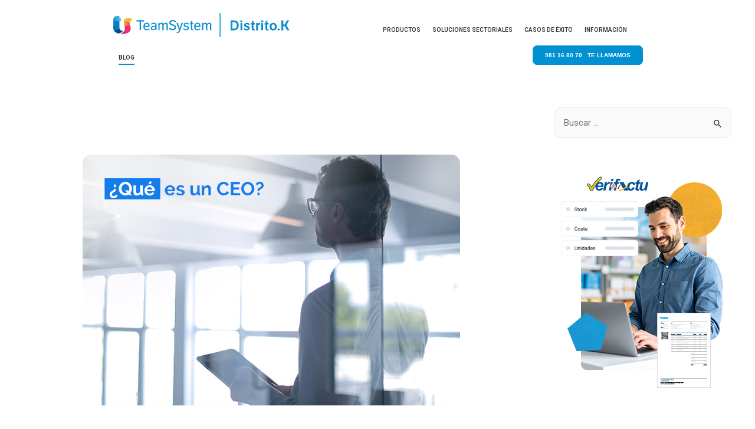

--- FILE ---
content_type: text/html; charset=UTF-8
request_url: https://www.distritok.com/blog/que-es-un-ceo/
body_size: 30283
content:
<!DOCTYPE html>
<html dir="ltr" lang="es" prefix="og: https://ogp.me/ns#">
<head>
<!-- Google Tag Manager -->
<script>(function(w,d,s,l,i){w[l]=w[l]||[];w[l].push({'gtm.start':
new Date().getTime(),event:'gtm.js'});var f=d.getElementsByTagName(s)[0],
j=d.createElement(s),dl=l!='dataLayer'?'&l='+l:'';j.async=true;j.src=
'https://www.googletagmanager.com/gtm.js?id='+i+dl;f.parentNode.insertBefore(j,f);
})(window,document,'script','dataLayer','GTM-WV6XTX6');</script>
<!-- End Google Tag Manager -->   
<meta charset="UTF-8">
<meta name="viewport" content="width=device-width, initial-scale=1">
<link rel="profile" href="https://gmpg.org/xfn/11">

<title>¿Qué es un CEO? - TeamSystem | Distrito.K</title>

		<!-- All in One SEO 4.7.2 - aioseo.com -->
		<meta name="description" content="La palabra Chief Executive Officer, más conocida por sus siglas CEO, es la traducción al castellano de Director Ejecutivo, un anglicismo que en los últimos años ha cobrado fuerza en nuestro vocabulario, posicionándose como tarjeta de presentación ante el representante de una empresa." />
		<meta name="robots" content="max-image-preview:large" />
		<link rel="canonical" href="https://www.distritok.com/blog/que-es-un-ceo/" />
		<meta name="generator" content="All in One SEO (AIOSEO) 4.7.2" />
		<meta property="og:locale" content="es_ES" />
		<meta property="og:site_name" content="TeamSystem | Distrito.K - Blog sobre software ERP y programas de gestión para empresas" />
		<meta property="og:type" content="article" />
		<meta property="og:title" content="¿Qué es un CEO? - TeamSystem | Distrito.K" />
		<meta property="og:description" content="La palabra Chief Executive Officer, más conocida por sus siglas CEO, es la traducción al castellano de Director Ejecutivo, un anglicismo que en los últimos años ha cobrado fuerza en nuestro vocabulario, posicionándose como tarjeta de presentación ante el representante de una empresa." />
		<meta property="og:url" content="https://www.distritok.com/blog/que-es-un-ceo/" />
		<meta property="article:published_time" content="2021-11-22T07:50:05+00:00" />
		<meta property="article:modified_time" content="2021-11-24T08:39:20+00:00" />
		<meta property="article:publisher" content="https://www.facebook.com/distritok" />
		<meta name="twitter:card" content="summary_large_image" />
		<meta name="twitter:site" content="@distritok" />
		<meta name="twitter:title" content="¿Qué es un CEO? - TeamSystem | Distrito.K" />
		<meta name="twitter:description" content="La palabra Chief Executive Officer, más conocida por sus siglas CEO, es la traducción al castellano de Director Ejecutivo, un anglicismo que en los últimos años ha cobrado fuerza en nuestro vocabulario, posicionándose como tarjeta de presentación ante el representante de una empresa." />
		<meta name="twitter:creator" content="@distritok" />
		<script type="application/ld+json" class="aioseo-schema">
			{"@context":"https:\/\/schema.org","@graph":[{"@type":"BlogPosting","@id":"https:\/\/www.distritok.com\/blog\/que-es-un-ceo\/#blogposting","name":"\u00bfQu\u00e9 es un CEO? - TeamSystem | Distrito.K","headline":"\u00bfQu\u00e9 es un CEO?","author":{"@id":"https:\/\/www.distritok.com\/blog\/author\/distritokdistritok-com\/#author"},"publisher":{"@id":"https:\/\/www.distritok.com\/blog\/#organization"},"image":{"@type":"ImageObject","url":"https:\/\/www.distritok.com\/blog\/wp-content\/uploads\/2021\/11\/qu\u00e9-es-un-CEO.jpg","width":640,"height":425},"datePublished":"2021-11-22T08:50:05+01:00","dateModified":"2021-11-24T09:39:20+01:00","inLanguage":"es-ES","mainEntityOfPage":{"@id":"https:\/\/www.distritok.com\/blog\/que-es-un-ceo\/#webpage"},"isPartOf":{"@id":"https:\/\/www.distritok.com\/blog\/que-es-un-ceo\/#webpage"},"articleSection":"Actualidad para pymes, actualidad"},{"@type":"BreadcrumbList","@id":"https:\/\/www.distritok.com\/blog\/que-es-un-ceo\/#breadcrumblist","itemListElement":[{"@type":"ListItem","@id":"https:\/\/www.distritok.com\/blog\/#listItem","position":1,"name":"Hogar","item":"https:\/\/www.distritok.com\/blog\/","nextItem":"https:\/\/www.distritok.com\/blog\/que-es-un-ceo\/#listItem"},{"@type":"ListItem","@id":"https:\/\/www.distritok.com\/blog\/que-es-un-ceo\/#listItem","position":2,"name":"\u00bfQu\u00e9 es un CEO?","previousItem":"https:\/\/www.distritok.com\/blog\/#listItem"}]},{"@type":"Organization","@id":"https:\/\/www.distritok.com\/blog\/#organization","name":"Distrito K","description":"Blog sobre software ERP y programas de gesti\u00f3n para empresas","url":"https:\/\/www.distritok.com\/blog\/","telephone":"+34981168070","logo":{"@type":"ImageObject","url":"https:\/\/www.distritok.com\/blog\/wp-content\/uploads\/2024\/07\/logo-nuevo.png","@id":"https:\/\/www.distritok.com\/blog\/que-es-un-ceo\/#organizationLogo","width":567,"height":100},"image":{"@id":"https:\/\/www.distritok.com\/blog\/que-es-un-ceo\/#organizationLogo"},"sameAs":["https:\/\/www.facebook.com\/distritok","https:\/\/x.com\/distritok","https:\/\/www.instagram.com\/distritoksoftware\/"]},{"@type":"Person","@id":"https:\/\/www.distritok.com\/blog\/author\/distritokdistritok-com\/#author","url":"https:\/\/www.distritok.com\/blog\/author\/distritokdistritok-com\/","name":"Distrito K","image":{"@type":"ImageObject","@id":"https:\/\/www.distritok.com\/blog\/que-es-un-ceo\/#authorImage","url":"https:\/\/secure.gravatar.com\/avatar\/459b430b38f03883ae24688cffe00238?s=96&d=mm&r=g","width":96,"height":96,"caption":"Distrito K"}},{"@type":"WebPage","@id":"https:\/\/www.distritok.com\/blog\/que-es-un-ceo\/#webpage","url":"https:\/\/www.distritok.com\/blog\/que-es-un-ceo\/","name":"\u00bfQu\u00e9 es un CEO? - TeamSystem | Distrito.K","description":"La palabra Chief Executive Officer, m\u00e1s conocida por sus siglas CEO, es la traducci\u00f3n al castellano de Director Ejecutivo, un anglicismo que en los \u00faltimos a\u00f1os ha cobrado fuerza en nuestro vocabulario, posicion\u00e1ndose como tarjeta de presentaci\u00f3n ante el representante de una empresa.","inLanguage":"es-ES","isPartOf":{"@id":"https:\/\/www.distritok.com\/blog\/#website"},"breadcrumb":{"@id":"https:\/\/www.distritok.com\/blog\/que-es-un-ceo\/#breadcrumblist"},"author":{"@id":"https:\/\/www.distritok.com\/blog\/author\/distritokdistritok-com\/#author"},"creator":{"@id":"https:\/\/www.distritok.com\/blog\/author\/distritokdistritok-com\/#author"},"image":{"@type":"ImageObject","url":"https:\/\/www.distritok.com\/blog\/wp-content\/uploads\/2021\/11\/qu\u00e9-es-un-CEO.jpg","@id":"https:\/\/www.distritok.com\/blog\/que-es-un-ceo\/#mainImage","width":640,"height":425},"primaryImageOfPage":{"@id":"https:\/\/www.distritok.com\/blog\/que-es-un-ceo\/#mainImage"},"datePublished":"2021-11-22T08:50:05+01:00","dateModified":"2021-11-24T09:39:20+01:00"},{"@type":"WebSite","@id":"https:\/\/www.distritok.com\/blog\/#website","url":"https:\/\/www.distritok.com\/blog\/","name":"Distrito K","description":"Blog sobre software ERP y programas de gesti\u00f3n para empresas","inLanguage":"es-ES","publisher":{"@id":"https:\/\/www.distritok.com\/blog\/#organization"}}]}
		</script>
		<!-- All in One SEO -->

<link rel="alternate" type="application/rss+xml" title="TeamSystem | Distrito.K &raquo; Feed" href="https://www.distritok.com/blog/feed/" />
<link rel="alternate" type="application/rss+xml" title="TeamSystem | Distrito.K &raquo; Feed de los comentarios" href="https://www.distritok.com/blog/comments/feed/" />
<script>
window._wpemojiSettings = {"baseUrl":"https:\/\/s.w.org\/images\/core\/emoji\/14.0.0\/72x72\/","ext":".png","svgUrl":"https:\/\/s.w.org\/images\/core\/emoji\/14.0.0\/svg\/","svgExt":".svg","source":{"concatemoji":"https:\/\/www.distritok.com\/blog\/wp-includes\/js\/wp-emoji-release.min.js?ver=11a90a930d3628fa4c9d03c02fe0d3be"}};
/*! This file is auto-generated */
!function(i,n){var o,s,e;function c(e){try{var t={supportTests:e,timestamp:(new Date).valueOf()};sessionStorage.setItem(o,JSON.stringify(t))}catch(e){}}function p(e,t,n){e.clearRect(0,0,e.canvas.width,e.canvas.height),e.fillText(t,0,0);var t=new Uint32Array(e.getImageData(0,0,e.canvas.width,e.canvas.height).data),r=(e.clearRect(0,0,e.canvas.width,e.canvas.height),e.fillText(n,0,0),new Uint32Array(e.getImageData(0,0,e.canvas.width,e.canvas.height).data));return t.every(function(e,t){return e===r[t]})}function u(e,t,n){switch(t){case"flag":return n(e,"\ud83c\udff3\ufe0f\u200d\u26a7\ufe0f","\ud83c\udff3\ufe0f\u200b\u26a7\ufe0f")?!1:!n(e,"\ud83c\uddfa\ud83c\uddf3","\ud83c\uddfa\u200b\ud83c\uddf3")&&!n(e,"\ud83c\udff4\udb40\udc67\udb40\udc62\udb40\udc65\udb40\udc6e\udb40\udc67\udb40\udc7f","\ud83c\udff4\u200b\udb40\udc67\u200b\udb40\udc62\u200b\udb40\udc65\u200b\udb40\udc6e\u200b\udb40\udc67\u200b\udb40\udc7f");case"emoji":return!n(e,"\ud83e\udef1\ud83c\udffb\u200d\ud83e\udef2\ud83c\udfff","\ud83e\udef1\ud83c\udffb\u200b\ud83e\udef2\ud83c\udfff")}return!1}function f(e,t,n){var r="undefined"!=typeof WorkerGlobalScope&&self instanceof WorkerGlobalScope?new OffscreenCanvas(300,150):i.createElement("canvas"),a=r.getContext("2d",{willReadFrequently:!0}),o=(a.textBaseline="top",a.font="600 32px Arial",{});return e.forEach(function(e){o[e]=t(a,e,n)}),o}function t(e){var t=i.createElement("script");t.src=e,t.defer=!0,i.head.appendChild(t)}"undefined"!=typeof Promise&&(o="wpEmojiSettingsSupports",s=["flag","emoji"],n.supports={everything:!0,everythingExceptFlag:!0},e=new Promise(function(e){i.addEventListener("DOMContentLoaded",e,{once:!0})}),new Promise(function(t){var n=function(){try{var e=JSON.parse(sessionStorage.getItem(o));if("object"==typeof e&&"number"==typeof e.timestamp&&(new Date).valueOf()<e.timestamp+604800&&"object"==typeof e.supportTests)return e.supportTests}catch(e){}return null}();if(!n){if("undefined"!=typeof Worker&&"undefined"!=typeof OffscreenCanvas&&"undefined"!=typeof URL&&URL.createObjectURL&&"undefined"!=typeof Blob)try{var e="postMessage("+f.toString()+"("+[JSON.stringify(s),u.toString(),p.toString()].join(",")+"));",r=new Blob([e],{type:"text/javascript"}),a=new Worker(URL.createObjectURL(r),{name:"wpTestEmojiSupports"});return void(a.onmessage=function(e){c(n=e.data),a.terminate(),t(n)})}catch(e){}c(n=f(s,u,p))}t(n)}).then(function(e){for(var t in e)n.supports[t]=e[t],n.supports.everything=n.supports.everything&&n.supports[t],"flag"!==t&&(n.supports.everythingExceptFlag=n.supports.everythingExceptFlag&&n.supports[t]);n.supports.everythingExceptFlag=n.supports.everythingExceptFlag&&!n.supports.flag,n.DOMReady=!1,n.readyCallback=function(){n.DOMReady=!0}}).then(function(){return e}).then(function(){var e;n.supports.everything||(n.readyCallback(),(e=n.source||{}).concatemoji?t(e.concatemoji):e.wpemoji&&e.twemoji&&(t(e.twemoji),t(e.wpemoji)))}))}((window,document),window._wpemojiSettings);
</script>
<link rel='stylesheet' id='astra-theme-css-css' href='https://www.distritok.com/blog/wp-content/themes/astra/assets/css/minified/main.min.css?ver=3.6.9' media='all' />
<style id='astra-theme-css-inline-css'>
html{font-size:93.75%;}a,.page-title{color:#0170B9;}a:hover,a:focus{color:#3a3a3a;}body,button,input,select,textarea,.ast-button,.ast-custom-button{font-family:-apple-system,BlinkMacSystemFont,Segoe UI,Roboto,Oxygen-Sans,Ubuntu,Cantarell,Helvetica Neue,sans-serif;font-weight:inherit;font-size:15px;font-size:1rem;}blockquote{color:#000000;}.site-title{font-size:35px;font-size:2.3333333333333rem;display:block;}.ast-archive-description .ast-archive-title{font-size:40px;font-size:2.6666666666667rem;}.site-header .site-description{font-size:15px;font-size:1rem;display:none;}.entry-title{font-size:30px;font-size:2rem;}h1,.entry-content h1{font-size:40px;font-size:2.6666666666667rem;}h2,.entry-content h2{font-size:30px;font-size:2rem;}h3,.entry-content h3{font-size:25px;font-size:1.6666666666667rem;}h4,.entry-content h4{font-size:20px;font-size:1.3333333333333rem;}h5,.entry-content h5{font-size:18px;font-size:1.2rem;}h6,.entry-content h6{font-size:15px;font-size:1rem;}.ast-single-post .entry-title,.page-title{font-size:30px;font-size:2rem;}::selection{background-color:#0170B9;color:#ffffff;}body,h1,.entry-title a,.entry-content h1,h2,.entry-content h2,h3,.entry-content h3,h4,.entry-content h4,h5,.entry-content h5,h6,.entry-content h6{color:#3a3a3a;}.tagcloud a:hover,.tagcloud a:focus,.tagcloud a.current-item{color:#ffffff;border-color:#0170B9;background-color:#0170B9;}input:focus,input[type="text"]:focus,input[type="email"]:focus,input[type="url"]:focus,input[type="password"]:focus,input[type="reset"]:focus,input[type="search"]:focus,textarea:focus{border-color:#0170B9;}input[type="radio"]:checked,input[type=reset],input[type="checkbox"]:checked,input[type="checkbox"]:hover:checked,input[type="checkbox"]:focus:checked,input[type=range]::-webkit-slider-thumb{border-color:#0170B9;background-color:#0170B9;box-shadow:none;}.site-footer a:hover + .post-count,.site-footer a:focus + .post-count{background:#0170B9;border-color:#0170B9;}.single .nav-links .nav-previous,.single .nav-links .nav-next{color:#0170B9;}.entry-meta,.entry-meta *{line-height:1.45;color:#0170B9;}.entry-meta a:hover,.entry-meta a:hover *,.entry-meta a:focus,.entry-meta a:focus *,.page-links > .page-link,.page-links .page-link:hover,.post-navigation a:hover{color:#3a3a3a;}.widget-title{font-size:21px;font-size:1.4rem;color:#3a3a3a;}#cat option,.secondary .calendar_wrap thead a,.secondary .calendar_wrap thead a:visited{color:#0170B9;}.secondary .calendar_wrap #today,.ast-progress-val span{background:#0170B9;}.secondary a:hover + .post-count,.secondary a:focus + .post-count{background:#0170B9;border-color:#0170B9;}.calendar_wrap #today > a{color:#ffffff;}.page-links .page-link,.single .post-navigation a{color:#0170B9;}#secondary,#secondary button,#secondary input,#secondary select,#secondary textarea{font-size:15px;font-size:1rem;}.ast-single-post .entry-content a,.ast-comment-content a:not(.ast-comment-edit-reply-wrap a){text-decoration:underline;}.ast-single-post .wp-block-button .wp-block-button__link,.ast-single-post .elementor-button-wrapper .elementor-button{text-decoration:none;}.ast-logo-title-inline .site-logo-img{padding-right:1em;}#secondary {margin: 4em 0 2.5em;word-break: break-word;line-height: 2;}#secondary li {margin-bottom: 0.25em;}#secondary li:last-child {margin-bottom: 0;}@media (max-width: 768px) {.js_active .ast-plain-container.ast-single-post #secondary {margin-top: 1.5em;}}.ast-separate-container.ast-two-container #secondary .widget {background-color: #fff;padding: 2em;margin-bottom: 2em;}@media (min-width: 993px) {.ast-left-sidebar #secondary {padding-right: 60px;}.ast-right-sidebar #secondary {padding-left: 60px;}}@media (max-width: 993px) {.ast-right-sidebar #secondary {padding-left: 30px;}.ast-left-sidebar #secondary {padding-right: 30px;}}@media (max-width:921px){#ast-desktop-header{display:none;}}@media (min-width:921px){#ast-mobile-header{display:none;}}.wp-block-buttons.aligncenter{justify-content:center;}@media (min-width:1200px){.ast-separate-container.ast-right-sidebar .entry-content .wp-block-image.alignfull,.ast-separate-container.ast-left-sidebar .entry-content .wp-block-image.alignfull,.ast-separate-container.ast-right-sidebar .entry-content .wp-block-cover.alignfull,.ast-separate-container.ast-left-sidebar .entry-content .wp-block-cover.alignfull{margin-left:-6.67em;margin-right:-6.67em;max-width:unset;width:unset;}.ast-separate-container.ast-right-sidebar .entry-content .wp-block-image.alignwide,.ast-separate-container.ast-left-sidebar .entry-content .wp-block-image.alignwide,.ast-separate-container.ast-right-sidebar .entry-content .wp-block-cover.alignwide,.ast-separate-container.ast-left-sidebar .entry-content .wp-block-cover.alignwide{margin-left:-20px;margin-right:-20px;max-width:unset;width:unset;}}@media (min-width:1200px){.wp-block-group .has-background{padding:20px;}}@media (min-width:1200px){.ast-separate-container.ast-right-sidebar .entry-content .wp-block-group.alignwide,.ast-separate-container.ast-left-sidebar .entry-content .wp-block-group.alignwide,.ast-separate-container.ast-right-sidebar .entry-content .wp-block-cover.alignwide,.ast-separate-container.ast-left-sidebar .entry-content .wp-block-cover.alignwide{margin-left:-20px;margin-right:-20px;padding-left:20px;padding-right:20px;}.ast-separate-container.ast-right-sidebar .entry-content .wp-block-group.alignfull,.ast-separate-container.ast-left-sidebar .entry-content .wp-block-group.alignfull,.ast-separate-container.ast-right-sidebar .entry-content .wp-block-cover.alignfull,.ast-separate-container.ast-left-sidebar .entry-content .wp-block-cover.alignfull{margin-left:-6.67em;margin-right:-6.67em;padding-left:6.67em;padding-right:6.67em;}}@media (min-width:1200px){.wp-block-cover-image.alignwide .wp-block-cover__inner-container,.wp-block-cover.alignwide .wp-block-cover__inner-container,.wp-block-cover-image.alignfull .wp-block-cover__inner-container,.wp-block-cover.alignfull .wp-block-cover__inner-container{width:100%;}}.ast-plain-container.ast-no-sidebar #primary{margin-top:0;margin-bottom:0;}@media (max-width:921px){.ast-theme-transparent-header #primary,.ast-theme-transparent-header #secondary{padding:0;}}.wp-block-columns{margin-bottom:unset;}.wp-block-image.size-full{margin:2rem 0;}.wp-block-separator.has-background{padding:0;}.wp-block-gallery{margin-bottom:1.6em;}.wp-block-group{padding-top:4em;padding-bottom:4em;}.wp-block-group__inner-container .wp-block-columns:last-child,.wp-block-group__inner-container :last-child,.wp-block-table table{margin-bottom:0;}.blocks-gallery-grid{width:100%;}.wp-block-navigation-link__content{padding:5px 0;}.wp-block-group .wp-block-group .has-text-align-center,.wp-block-group .wp-block-column .has-text-align-center{max-width:100%;}.has-text-align-center{margin:0 auto;}@media (min-width:1200px){.wp-block-cover__inner-container,.alignwide .wp-block-group__inner-container,.alignfull .wp-block-group__inner-container{max-width:1200px;margin:0 auto;}.wp-block-group.alignnone,.wp-block-group.aligncenter,.wp-block-group.alignleft,.wp-block-group.alignright,.wp-block-group.alignwide,.wp-block-columns.alignwide{margin:2rem 0 1rem 0;}}@media (max-width:1200px){.wp-block-group{padding:3em;}.wp-block-group .wp-block-group{padding:1.5em;}.wp-block-columns,.wp-block-column{margin:1rem 0;}}@media (min-width:921px){.wp-block-columns .wp-block-group{padding:2em;}}@media (max-width:544px){.wp-block-cover-image .wp-block-cover__inner-container,.wp-block-cover .wp-block-cover__inner-container{width:unset;}.wp-block-cover,.wp-block-cover-image{padding:2em 0;}.wp-block-group,.wp-block-cover{padding:2em;}.wp-block-media-text__media img,.wp-block-media-text__media video{width:unset;max-width:100%;}.wp-block-media-text.has-background .wp-block-media-text__content{padding:1em;}}@media (max-width:921px){.ast-plain-container.ast-no-sidebar #primary{padding:0;}}@media (min-width:544px){.entry-content .wp-block-media-text.has-media-on-the-right .wp-block-media-text__content{padding:0 8% 0 0;}.entry-content .wp-block-media-text .wp-block-media-text__content{padding:0 0 0 8%;}.ast-plain-container .site-content .entry-content .has-custom-content-position.is-position-bottom-left > *,.ast-plain-container .site-content .entry-content .has-custom-content-position.is-position-bottom-right > *,.ast-plain-container .site-content .entry-content .has-custom-content-position.is-position-top-left > *,.ast-plain-container .site-content .entry-content .has-custom-content-position.is-position-top-right > *,.ast-plain-container .site-content .entry-content .has-custom-content-position.is-position-center-right > *,.ast-plain-container .site-content .entry-content .has-custom-content-position.is-position-center-left > *{margin:0;}}@media (max-width:544px){.entry-content .wp-block-media-text .wp-block-media-text__content{padding:8% 0;}.wp-block-media-text .wp-block-media-text__media img{width:auto;max-width:100%;}}.wp-block-button.is-style-outline .wp-block-button__link{border-color:#0170B9;}.wp-block-button.is-style-outline > .wp-block-button__link:not(.has-text-color),.wp-block-button.wp-block-button__link.is-style-outline:not(.has-text-color){color:#0170B9;}.wp-block-button.is-style-outline .wp-block-button__link:hover,.wp-block-button.is-style-outline .wp-block-button__link:focus{color:#ffffff !important;background-color:#3a3a3a;border-color:#3a3a3a;}.post-page-numbers.current .page-link,.ast-pagination .page-numbers.current{color:#ffffff;border-color:#0170B9;background-color:#0170B9;border-radius:2px;}@media (min-width:544px){.entry-content > .alignleft{margin-right:20px;}.entry-content > .alignright{margin-left:20px;}}h1.widget-title{font-weight:inherit;}h2.widget-title{font-weight:inherit;}h3.widget-title{font-weight:inherit;}@media (max-width:921px){.ast-separate-container .ast-article-post,.ast-separate-container .ast-article-single{padding:1.5em 2.14em;}.ast-separate-container #primary,.ast-separate-container #secondary{padding:1.5em 0;}#primary,#secondary{padding:1.5em 0;margin:0;}.ast-left-sidebar #content > .ast-container{display:flex;flex-direction:column-reverse;width:100%;}.ast-author-box img.avatar{margin:20px 0 0 0;}}@media (max-width:921px){#secondary.secondary{padding-top:0;}.ast-separate-container.ast-right-sidebar #secondary{padding-left:1em;padding-right:1em;}.ast-separate-container.ast-two-container #secondary{padding-left:0;padding-right:0;}.ast-page-builder-template .entry-header #secondary,.ast-page-builder-template #secondary{margin-top:1.5em;}}@media (max-width:921px){.ast-right-sidebar #primary{padding-right:0;}.ast-page-builder-template.ast-left-sidebar #secondary,.ast-page-builder-template.ast-right-sidebar #secondary{padding-right:20px;padding-left:20px;}.ast-right-sidebar #secondary,.ast-left-sidebar #primary{padding-left:0;}.ast-left-sidebar #secondary{padding-right:0;}}@media (min-width:922px){.ast-separate-container.ast-right-sidebar #primary,.ast-separate-container.ast-left-sidebar #primary{border:0;}.search-no-results.ast-separate-container #primary{margin-bottom:4em;}}@media (min-width:922px){.ast-right-sidebar #primary{border-right:1px solid #eee;}.ast-left-sidebar #primary{border-left:1px solid #eee;}.ast-right-sidebar #secondary{border-left:1px solid #eee;margin-left:-1px;}.ast-left-sidebar #secondary{border-right:1px solid #eee;margin-right:-1px;}.ast-separate-container.ast-two-container.ast-right-sidebar #secondary{padding-left:30px;padding-right:0;}.ast-separate-container.ast-two-container.ast-left-sidebar #secondary{padding-right:30px;padding-left:0;}.ast-separate-container.ast-right-sidebar #secondary,.ast-separate-container.ast-left-sidebar #secondary{border:0;margin-left:auto;margin-right:auto;}.ast-separate-container.ast-two-container #secondary .widget:last-child{margin-bottom:0;}}.wp-block-button .wp-block-button__link,{color:#ffffff;}.wp-block-button .wp-block-button__link:hover,.wp-block-button .wp-block-button__link:focus{color:#ffffff;background-color:#3a3a3a;border-color:#3a3a3a;}.wp-block-button .wp-block-button__link{border-style:solid;border-color:#0170B9;background-color:#0170B9;color:#ffffff;font-family:inherit;font-weight:inherit;line-height:1;border-radius:2px;padding-top:15px;padding-right:30px;padding-bottom:15px;padding-left:30px;}@media (max-width:921px){.wp-block-button .wp-block-button__link{padding-top:14px;padding-right:28px;padding-bottom:14px;padding-left:28px;}}@media (max-width:544px){.wp-block-button .wp-block-button__link{padding-top:12px;padding-right:24px;padding-bottom:12px;padding-left:24px;}}.menu-toggle,button,.ast-button,.ast-custom-button,.button,input#submit,input[type="button"],input[type="submit"],input[type="reset"],form[CLASS*="wp-block-search__"].wp-block-search .wp-block-search__inside-wrapper .wp-block-search__button{border-style:solid;border-top-width:0;border-right-width:0;border-left-width:0;border-bottom-width:0;color:#ffffff;border-color:#0170B9;background-color:#0170B9;border-radius:2px;padding-top:15px;padding-right:30px;padding-bottom:15px;padding-left:30px;font-family:inherit;font-weight:inherit;line-height:1;}button:focus,.menu-toggle:hover,button:hover,.ast-button:hover,.ast-custom-button:hover .button:hover,.ast-custom-button:hover ,input[type=reset]:hover,input[type=reset]:focus,input#submit:hover,input#submit:focus,input[type="button"]:hover,input[type="button"]:focus,input[type="submit"]:hover,input[type="submit"]:focus,form[CLASS*="wp-block-search__"].wp-block-search .wp-block-search__inside-wrapper .wp-block-search__button:hover,form[CLASS*="wp-block-search__"].wp-block-search .wp-block-search__inside-wrapper .wp-block-search__button:focus{color:#ffffff;background-color:#3a3a3a;border-color:#3a3a3a;}@media (min-width:544px){.ast-container{max-width:100%;}}@media (max-width:544px){.ast-separate-container .ast-article-post,.ast-separate-container .ast-article-single,.ast-separate-container .comments-title,.ast-separate-container .ast-archive-description{padding:1.5em 1em;}.ast-separate-container #content .ast-container{padding-left:0.54em;padding-right:0.54em;}.ast-separate-container .ast-comment-list li.depth-1{padding:1.5em 1em;margin-bottom:1.5em;}.ast-separate-container .ast-comment-list .bypostauthor{padding:.5em;}.ast-search-menu-icon.ast-dropdown-active .search-field{width:170px;}.menu-toggle,button,.ast-button,.button,input#submit,input[type="button"],input[type="submit"],input[type="reset"]{padding-top:12px;padding-right:24px;padding-bottom:12px;padding-left:24px;}.ast-separate-container #secondary{padding-top:0;}.ast-separate-container.ast-two-container #secondary .widget{margin-bottom:1.5em;padding-left:1em;padding-right:1em;}}@media (max-width:921px){.menu-toggle,button,.ast-button,.button,input#submit,input[type="button"],input[type="submit"],input[type="reset"]{padding-top:14px;padding-right:28px;padding-bottom:14px;padding-left:28px;}.ast-mobile-header-stack .main-header-bar .ast-search-menu-icon{display:inline-block;}.ast-header-break-point.ast-header-custom-item-outside .ast-mobile-header-stack .main-header-bar .ast-search-icon{margin:0;}.ast-comment-avatar-wrap img{max-width:2.5em;}.ast-separate-container .ast-comment-list li.depth-1{padding:1.5em 2.14em;}.ast-separate-container .comment-respond{padding:2em 2.14em;}.ast-comment-meta{padding:0 1.8888em 1.3333em;}}@media (max-width:921px){.site-title{display:block;}.ast-archive-description .ast-archive-title{font-size:40px;}.site-header .site-description{display:none;}.entry-title{font-size:30px;}h1,.entry-content h1{font-size:30px;}h2,.entry-content h2{font-size:25px;}h3,.entry-content h3{font-size:20px;}.ast-single-post .entry-title,.page-title{font-size:30px;}}@media (max-width:544px){.site-title{display:block;}.ast-archive-description .ast-archive-title{font-size:40px;}.site-header .site-description{display:none;}.entry-title{font-size:30px;}h1,.entry-content h1{font-size:30px;}h2,.entry-content h2{font-size:25px;}h3,.entry-content h3{font-size:20px;}.ast-single-post .entry-title,.page-title{font-size:30px;}}@media (max-width:921px){html{font-size:85.5%;}}@media (max-width:544px){html{font-size:85.5%;}}@media (min-width:922px){.ast-container{max-width:1240px;}}@media (min-width:922px){.site-content .ast-container{display:flex;}}@media (max-width:921px){.site-content .ast-container{flex-direction:column;}}@media (min-width:922px){.main-header-menu .sub-menu .menu-item.ast-left-align-sub-menu:hover > .sub-menu,.main-header-menu .sub-menu .menu-item.ast-left-align-sub-menu.focus > .sub-menu{margin-left:-0px;}}.wp-block-search {margin-bottom: 20px;}.wp-block-site-tagline {margin-top: 20px;}form.wp-block-search .wp-block-search__input,.wp-block-search.wp-block-search__button-inside .wp-block-search__inside-wrapper,.wp-block-search.wp-block-search__button-inside .wp-block-search__inside-wrapper {border-color: #eaeaea;background: #fafafa;}.wp-block-search.wp-block-search__button-inside .wp-block-search__inside-wrapper .wp-block-search__input:focus,.wp-block-loginout input:focus {outline: thin dotted;}.wp-block-loginout input:focus {border-color: transparent;} form.wp-block-search .wp-block-search__inside-wrapper .wp-block-search__input {padding: 12px;}form.wp-block-search .wp-block-search__button svg {fill: currentColor;width: 20px;height: 20px;}.wp-block-loginout p label {display: block;}.wp-block-loginout p:not(.login-remember):not(.login-submit) input {width: 100%;}.wp-block-loginout .login-remember input {width: 1.1rem;height: 1.1rem;margin: 0 5px 4px 0;vertical-align: middle;}.ast-breadcrumbs .trail-browse,.ast-breadcrumbs .trail-items,.ast-breadcrumbs .trail-items li{display:inline-block;margin:0;padding:0;border:none;background:inherit;text-indent:0;}.ast-breadcrumbs .trail-browse{font-size:inherit;font-style:inherit;font-weight:inherit;color:inherit;}.ast-breadcrumbs .trail-items{list-style:none;}.trail-items li::after{padding:0 0.3em;content:"\00bb";}.trail-items li:last-of-type::after{display:none;}@media (max-width:921px){.ast-builder-grid-row-container.ast-builder-grid-row-tablet-3-firstrow .ast-builder-grid-row > *:first-child,.ast-builder-grid-row-container.ast-builder-grid-row-tablet-3-lastrow .ast-builder-grid-row > *:last-child{grid-column:1 / -1;}}@media (max-width:544px){.ast-builder-grid-row-container.ast-builder-grid-row-mobile-3-firstrow .ast-builder-grid-row > *:first-child,.ast-builder-grid-row-container.ast-builder-grid-row-mobile-3-lastrow .ast-builder-grid-row > *:last-child{grid-column:1 / -1;}}.ast-builder-layout-element[data-section="title_tagline"]{display:flex;}@media (max-width:921px){.ast-header-break-point .ast-builder-layout-element[data-section="title_tagline"]{display:flex;}}@media (max-width:544px){.ast-header-break-point .ast-builder-layout-element[data-section="title_tagline"]{display:flex;}}.ast-builder-menu-1{font-family:inherit;font-weight:inherit;}.ast-builder-menu-1 .sub-menu,.ast-builder-menu-1 .inline-on-mobile .sub-menu{border-top-width:2px;border-bottom-width:0;border-right-width:0;border-left-width:0;border-color:#0170B9;border-style:solid;border-radius:0;}.ast-builder-menu-1 .main-header-menu > .menu-item > .sub-menu,.ast-builder-menu-1 .main-header-menu > .menu-item > .astra-full-megamenu-wrapper{margin-top:0;}.ast-desktop .ast-builder-menu-1 .main-header-menu > .menu-item > .sub-menu:before,.ast-desktop .ast-builder-menu-1 .main-header-menu > .menu-item > .astra-full-megamenu-wrapper:before{height:calc( 0px + 5px );}.ast-desktop .ast-builder-menu-1 .menu-item .sub-menu .menu-link{border-style:none;}@media (max-width:921px){.ast-header-break-point .ast-builder-menu-1 .menu-item.menu-item-has-children > .ast-menu-toggle{top:0;}.ast-builder-menu-1 .menu-item-has-children > .menu-link:after{content:unset;}}@media (max-width:544px){.ast-header-break-point .ast-builder-menu-1 .menu-item.menu-item-has-children > .ast-menu-toggle{top:0;}}.ast-builder-menu-1{display:flex;}@media (max-width:921px){.ast-header-break-point .ast-builder-menu-1{display:flex;}}@media (max-width:544px){.ast-header-break-point .ast-builder-menu-1{display:flex;}}.site-below-footer-wrap{padding-top:20px;padding-bottom:20px;}.site-below-footer-wrap[data-section="section-below-footer-builder"]{background-color:#eeeeee;;min-height:80px;}.site-below-footer-wrap[data-section="section-below-footer-builder"] .ast-builder-grid-row{max-width:1200px;margin-left:auto;margin-right:auto;}.site-below-footer-wrap[data-section="section-below-footer-builder"] .ast-builder-grid-row,.site-below-footer-wrap[data-section="section-below-footer-builder"] .site-footer-section{align-items:flex-start;}.site-below-footer-wrap[data-section="section-below-footer-builder"].ast-footer-row-inline .site-footer-section{display:flex;margin-bottom:0;}.ast-builder-grid-row-full .ast-builder-grid-row{grid-template-columns:1fr;}@media (max-width:921px){.site-below-footer-wrap[data-section="section-below-footer-builder"].ast-footer-row-tablet-inline .site-footer-section{display:flex;margin-bottom:0;}.site-below-footer-wrap[data-section="section-below-footer-builder"].ast-footer-row-tablet-stack .site-footer-section{display:block;margin-bottom:10px;}.ast-builder-grid-row-container.ast-builder-grid-row-tablet-full .ast-builder-grid-row{grid-template-columns:1fr;}}@media (max-width:544px){.site-below-footer-wrap[data-section="section-below-footer-builder"].ast-footer-row-mobile-inline .site-footer-section{display:flex;margin-bottom:0;}.site-below-footer-wrap[data-section="section-below-footer-builder"].ast-footer-row-mobile-stack .site-footer-section{display:block;margin-bottom:10px;}.ast-builder-grid-row-container.ast-builder-grid-row-mobile-full .ast-builder-grid-row{grid-template-columns:1fr;}}.site-below-footer-wrap[data-section="section-below-footer-builder"]{display:grid;}@media (max-width:921px){.ast-header-break-point .site-below-footer-wrap[data-section="section-below-footer-builder"]{display:grid;}}@media (max-width:544px){.ast-header-break-point .site-below-footer-wrap[data-section="section-below-footer-builder"]{display:grid;}}.ast-footer-copyright{text-align:center;}.ast-footer-copyright {color:#3a3a3a;}@media (max-width:921px){.ast-footer-copyright{text-align:center;}}@media (max-width:544px){.ast-footer-copyright{text-align:center;}}.ast-footer-copyright.ast-builder-layout-element{display:flex;}@media (max-width:921px){.ast-header-break-point .ast-footer-copyright.ast-builder-layout-element{display:flex;}}@media (max-width:544px){.ast-header-break-point .ast-footer-copyright.ast-builder-layout-element{display:flex;}}.ast-header-break-point .main-header-bar{border-bottom-width:1px;}@media (min-width:922px){.main-header-bar{border-bottom-width:1px;}}@media (min-width:922px){#primary{width:70%;}#secondary{width:30%;}}.ast-safari-browser-less-than-11 .main-header-menu .menu-item, .ast-safari-browser-less-than-11 .main-header-bar .ast-masthead-custom-menu-items{display:block;}.main-header-menu .menu-item, #astra-footer-menu .menu-item, .main-header-bar .ast-masthead-custom-menu-items{-js-display:flex;display:flex;-webkit-box-pack:center;-webkit-justify-content:center;-moz-box-pack:center;-ms-flex-pack:center;justify-content:center;-webkit-box-orient:vertical;-webkit-box-direction:normal;-webkit-flex-direction:column;-moz-box-orient:vertical;-moz-box-direction:normal;-ms-flex-direction:column;flex-direction:column;}.main-header-menu > .menu-item > .menu-link, #astra-footer-menu > .menu-item > .menu-link,{height:100%;-webkit-box-align:center;-webkit-align-items:center;-moz-box-align:center;-ms-flex-align:center;align-items:center;-js-display:flex;display:flex;}.ast-header-break-point .main-navigation ul .menu-item .menu-link .icon-arrow:first-of-type svg{top:.2em;margin-top:0px;margin-left:0px;width:.65em;transform:translate(0, -2px) rotateZ(270deg);}.ast-mobile-popup-content .ast-submenu-expanded > .ast-menu-toggle{transform:rotateX(180deg);}.ast-mobile-header-content > *,.ast-desktop-header-content > * {padding: 10px 0;height: auto;}.ast-mobile-header-content > *:first-child,.ast-desktop-header-content > *:first-child {padding-top: 10px;}.ast-mobile-header-content > .ast-builder-menu,.ast-desktop-header-content > .ast-builder-menu {padding-top: 0;}.ast-mobile-header-content > *:last-child,.ast-desktop-header-content > *:last-child {padding-bottom: 0;}.ast-mobile-header-content .ast-search-menu-icon.ast-inline-search label,.ast-desktop-header-content .ast-search-menu-icon.ast-inline-search label {width: 100%;}.ast-desktop-header-content .main-header-bar-navigation .ast-submenu-expanded > .ast-menu-toggle::before {transform: rotateX(180deg);}#ast-desktop-header .ast-desktop-header-content,.ast-mobile-header-content .ast-search-icon,.ast-desktop-header-content .ast-search-icon,.ast-mobile-header-wrap .ast-mobile-header-content,.ast-main-header-nav-open.ast-popup-nav-open .ast-mobile-header-wrap .ast-mobile-header-content,.ast-main-header-nav-open.ast-popup-nav-open .ast-desktop-header-content {display: none;}.ast-main-header-nav-open.ast-header-break-point #ast-desktop-header .ast-desktop-header-content,.ast-main-header-nav-open.ast-header-break-point .ast-mobile-header-wrap .ast-mobile-header-content {display: block;}.ast-desktop .ast-desktop-header-content .astra-menu-animation-slide-up > .menu-item > .sub-menu,.ast-desktop .ast-desktop-header-content .astra-menu-animation-slide-up > .menu-item .menu-item > .sub-menu,.ast-desktop .ast-desktop-header-content .astra-menu-animation-slide-down > .menu-item > .sub-menu,.ast-desktop .ast-desktop-header-content .astra-menu-animation-slide-down > .menu-item .menu-item > .sub-menu,.ast-desktop .ast-desktop-header-content .astra-menu-animation-fade > .menu-item > .sub-menu,.ast-desktop .ast-desktop-header-content .astra-menu-animation-fade > .menu-item .menu-item > .sub-menu {opacity: 1;visibility: visible;}.ast-hfb-header.ast-default-menu-enable.ast-header-break-point .ast-mobile-header-wrap .ast-mobile-header-content .main-header-bar-navigation {width: unset;margin: unset;}.ast-mobile-header-content.content-align-flex-end .main-header-bar-navigation .menu-item-has-children > .ast-menu-toggle,.ast-desktop-header-content.content-align-flex-end .main-header-bar-navigation .menu-item-has-children > .ast-menu-toggle {left: calc( 20px - 0.907em);}.ast-mobile-header-content .ast-search-menu-icon,.ast-mobile-header-content .ast-search-menu-icon.slide-search,.ast-desktop-header-content .ast-search-menu-icon,.ast-desktop-header-content .ast-search-menu-icon.slide-search {width: 100%;position: relative;display: block;right: auto;transform: none;}.ast-mobile-header-content .ast-search-menu-icon.slide-search .search-form,.ast-mobile-header-content .ast-search-menu-icon .search-form,.ast-desktop-header-content .ast-search-menu-icon.slide-search .search-form,.ast-desktop-header-content .ast-search-menu-icon .search-form {right: 0;visibility: visible;opacity: 1;position: relative;top: auto;transform: none;padding: 0;display: block;overflow: hidden;}.ast-mobile-header-content .ast-search-menu-icon.ast-inline-search .search-field,.ast-mobile-header-content .ast-search-menu-icon .search-field,.ast-desktop-header-content .ast-search-menu-icon.ast-inline-search .search-field,.ast-desktop-header-content .ast-search-menu-icon .search-field {width: 100%;padding-right: 5.5em;}.ast-mobile-header-content .ast-search-menu-icon .search-submit,.ast-desktop-header-content .ast-search-menu-icon .search-submit {display: block;position: absolute;height: 100%;top: 0;right: 0;padding: 0 1em;border-radius: 0;}.ast-hfb-header.ast-default-menu-enable.ast-header-break-point .ast-mobile-header-wrap .ast-mobile-header-content .main-header-bar-navigation ul .sub-menu .menu-link {padding-left: 30px;}.ast-hfb-header.ast-default-menu-enable.ast-header-break-point .ast-mobile-header-wrap .ast-mobile-header-content .main-header-bar-navigation .sub-menu .menu-item .menu-item .menu-link {padding-left: 40px;}.ast-mobile-popup-drawer.active .ast-mobile-popup-inner{background-color:#ffffff;;}.ast-mobile-header-wrap .ast-mobile-header-content, .ast-desktop-header-content{background-color:#ffffff;;}.ast-mobile-popup-content > *, .ast-mobile-header-content > *, .ast-desktop-popup-content > *, .ast-desktop-header-content > *{padding-top:0;padding-bottom:0;}.content-align-flex-start .ast-builder-layout-element{justify-content:flex-start;}.content-align-flex-start .main-header-menu{text-align:left;}.ast-mobile-popup-drawer.active .menu-toggle-close{color:#3a3a3a;}.ast-mobile-header-wrap .ast-primary-header-bar,.ast-primary-header-bar .site-primary-header-wrap{min-height:70px;}.ast-desktop .ast-primary-header-bar .main-header-menu > .menu-item{line-height:70px;}@media (max-width:921px){#masthead .ast-mobile-header-wrap .ast-primary-header-bar,#masthead .ast-mobile-header-wrap .ast-below-header-bar{padding-left:20px;padding-right:20px;}}.ast-header-break-point .ast-primary-header-bar{border-bottom-width:1px;border-bottom-color:#eaeaea;border-bottom-style:solid;}@media (min-width:922px){.ast-primary-header-bar{border-bottom-width:1px;border-bottom-color:#eaeaea;border-bottom-style:solid;}}.ast-primary-header-bar{background-color:#ffffff;;}.ast-primary-header-bar{display:block;}@media (max-width:921px){.ast-header-break-point .ast-primary-header-bar{display:grid;}}@media (max-width:544px){.ast-header-break-point .ast-primary-header-bar{display:grid;}}[data-section="section-header-mobile-trigger"] .ast-button-wrap .ast-mobile-menu-trigger-minimal{color:#0170B9;border:none;background:transparent;}[data-section="section-header-mobile-trigger"] .ast-button-wrap .mobile-menu-toggle-icon .ast-mobile-svg{width:20px;height:20px;fill:#0170B9;}[data-section="section-header-mobile-trigger"] .ast-button-wrap .mobile-menu-wrap .mobile-menu{color:#0170B9;}.ast-builder-menu-mobile .main-navigation .menu-item > .menu-link{font-family:inherit;font-weight:inherit;}.ast-builder-menu-mobile .main-navigation .menu-item.menu-item-has-children > .ast-menu-toggle{top:0;}.ast-builder-menu-mobile .main-navigation .menu-item-has-children > .menu-link:after{content:unset;}.ast-hfb-header .ast-builder-menu-mobile .main-header-menu, .ast-hfb-header .ast-builder-menu-mobile .main-navigation .menu-item .menu-link, .ast-hfb-header .ast-builder-menu-mobile .main-navigation .menu-item .sub-menu .menu-link{border-style:none;}.ast-builder-menu-mobile .main-navigation .menu-item.menu-item-has-children > .ast-menu-toggle{top:0;}@media (max-width:921px){.ast-builder-menu-mobile .main-navigation .menu-item.menu-item-has-children > .ast-menu-toggle{top:0;}.ast-builder-menu-mobile .main-navigation .menu-item-has-children > .menu-link:after{content:unset;}}@media (max-width:544px){.ast-builder-menu-mobile .main-navigation .menu-item.menu-item-has-children > .ast-menu-toggle{top:0;}}.ast-builder-menu-mobile .main-navigation{display:block;}@media (max-width:921px){.ast-header-break-point .ast-builder-menu-mobile .main-navigation{display:block;}}@media (max-width:544px){.ast-header-break-point .ast-builder-menu-mobile .main-navigation{display:block;}}
</style>
<style id='wp-emoji-styles-inline-css'>

	img.wp-smiley, img.emoji {
		display: inline !important;
		border: none !important;
		box-shadow: none !important;
		height: 1em !important;
		width: 1em !important;
		margin: 0 0.07em !important;
		vertical-align: -0.1em !important;
		background: none !important;
		padding: 0 !important;
	}
</style>
<link rel='stylesheet' id='wp-block-library-css' href='https://www.distritok.com/blog/wp-includes/css/dist/block-library/style.min.css?ver=11a90a930d3628fa4c9d03c02fe0d3be' media='all' />
<style id='classic-theme-styles-inline-css'>
/*! This file is auto-generated */
.wp-block-button__link{color:#fff;background-color:#32373c;border-radius:9999px;box-shadow:none;text-decoration:none;padding:calc(.667em + 2px) calc(1.333em + 2px);font-size:1.125em}.wp-block-file__button{background:#32373c;color:#fff;text-decoration:none}
</style>
<style id='global-styles-inline-css'>
body{--wp--preset--color--black: #000000;--wp--preset--color--cyan-bluish-gray: #abb8c3;--wp--preset--color--white: #ffffff;--wp--preset--color--pale-pink: #f78da7;--wp--preset--color--vivid-red: #cf2e2e;--wp--preset--color--luminous-vivid-orange: #ff6900;--wp--preset--color--luminous-vivid-amber: #fcb900;--wp--preset--color--light-green-cyan: #7bdcb5;--wp--preset--color--vivid-green-cyan: #00d084;--wp--preset--color--pale-cyan-blue: #8ed1fc;--wp--preset--color--vivid-cyan-blue: #0693e3;--wp--preset--color--vivid-purple: #9b51e0;--wp--preset--gradient--vivid-cyan-blue-to-vivid-purple: linear-gradient(135deg,rgba(6,147,227,1) 0%,rgb(155,81,224) 100%);--wp--preset--gradient--light-green-cyan-to-vivid-green-cyan: linear-gradient(135deg,rgb(122,220,180) 0%,rgb(0,208,130) 100%);--wp--preset--gradient--luminous-vivid-amber-to-luminous-vivid-orange: linear-gradient(135deg,rgba(252,185,0,1) 0%,rgba(255,105,0,1) 100%);--wp--preset--gradient--luminous-vivid-orange-to-vivid-red: linear-gradient(135deg,rgba(255,105,0,1) 0%,rgb(207,46,46) 100%);--wp--preset--gradient--very-light-gray-to-cyan-bluish-gray: linear-gradient(135deg,rgb(238,238,238) 0%,rgb(169,184,195) 100%);--wp--preset--gradient--cool-to-warm-spectrum: linear-gradient(135deg,rgb(74,234,220) 0%,rgb(151,120,209) 20%,rgb(207,42,186) 40%,rgb(238,44,130) 60%,rgb(251,105,98) 80%,rgb(254,248,76) 100%);--wp--preset--gradient--blush-light-purple: linear-gradient(135deg,rgb(255,206,236) 0%,rgb(152,150,240) 100%);--wp--preset--gradient--blush-bordeaux: linear-gradient(135deg,rgb(254,205,165) 0%,rgb(254,45,45) 50%,rgb(107,0,62) 100%);--wp--preset--gradient--luminous-dusk: linear-gradient(135deg,rgb(255,203,112) 0%,rgb(199,81,192) 50%,rgb(65,88,208) 100%);--wp--preset--gradient--pale-ocean: linear-gradient(135deg,rgb(255,245,203) 0%,rgb(182,227,212) 50%,rgb(51,167,181) 100%);--wp--preset--gradient--electric-grass: linear-gradient(135deg,rgb(202,248,128) 0%,rgb(113,206,126) 100%);--wp--preset--gradient--midnight: linear-gradient(135deg,rgb(2,3,129) 0%,rgb(40,116,252) 100%);--wp--preset--font-size--small: 13px;--wp--preset--font-size--medium: 20px;--wp--preset--font-size--large: 36px;--wp--preset--font-size--x-large: 42px;--wp--preset--spacing--20: 0.44rem;--wp--preset--spacing--30: 0.67rem;--wp--preset--spacing--40: 1rem;--wp--preset--spacing--50: 1.5rem;--wp--preset--spacing--60: 2.25rem;--wp--preset--spacing--70: 3.38rem;--wp--preset--spacing--80: 5.06rem;--wp--preset--shadow--natural: 6px 6px 9px rgba(0, 0, 0, 0.2);--wp--preset--shadow--deep: 12px 12px 50px rgba(0, 0, 0, 0.4);--wp--preset--shadow--sharp: 6px 6px 0px rgba(0, 0, 0, 0.2);--wp--preset--shadow--outlined: 6px 6px 0px -3px rgba(255, 255, 255, 1), 6px 6px rgba(0, 0, 0, 1);--wp--preset--shadow--crisp: 6px 6px 0px rgba(0, 0, 0, 1);}:where(.is-layout-flex){gap: 0.5em;}:where(.is-layout-grid){gap: 0.5em;}body .is-layout-flow > .alignleft{float: left;margin-inline-start: 0;margin-inline-end: 2em;}body .is-layout-flow > .alignright{float: right;margin-inline-start: 2em;margin-inline-end: 0;}body .is-layout-flow > .aligncenter{margin-left: auto !important;margin-right: auto !important;}body .is-layout-constrained > .alignleft{float: left;margin-inline-start: 0;margin-inline-end: 2em;}body .is-layout-constrained > .alignright{float: right;margin-inline-start: 2em;margin-inline-end: 0;}body .is-layout-constrained > .aligncenter{margin-left: auto !important;margin-right: auto !important;}body .is-layout-constrained > :where(:not(.alignleft):not(.alignright):not(.alignfull)){max-width: var(--wp--style--global--content-size);margin-left: auto !important;margin-right: auto !important;}body .is-layout-constrained > .alignwide{max-width: var(--wp--style--global--wide-size);}body .is-layout-flex{display: flex;}body .is-layout-flex{flex-wrap: wrap;align-items: center;}body .is-layout-flex > *{margin: 0;}body .is-layout-grid{display: grid;}body .is-layout-grid > *{margin: 0;}:where(.wp-block-columns.is-layout-flex){gap: 2em;}:where(.wp-block-columns.is-layout-grid){gap: 2em;}:where(.wp-block-post-template.is-layout-flex){gap: 1.25em;}:where(.wp-block-post-template.is-layout-grid){gap: 1.25em;}.has-black-color{color: var(--wp--preset--color--black) !important;}.has-cyan-bluish-gray-color{color: var(--wp--preset--color--cyan-bluish-gray) !important;}.has-white-color{color: var(--wp--preset--color--white) !important;}.has-pale-pink-color{color: var(--wp--preset--color--pale-pink) !important;}.has-vivid-red-color{color: var(--wp--preset--color--vivid-red) !important;}.has-luminous-vivid-orange-color{color: var(--wp--preset--color--luminous-vivid-orange) !important;}.has-luminous-vivid-amber-color{color: var(--wp--preset--color--luminous-vivid-amber) !important;}.has-light-green-cyan-color{color: var(--wp--preset--color--light-green-cyan) !important;}.has-vivid-green-cyan-color{color: var(--wp--preset--color--vivid-green-cyan) !important;}.has-pale-cyan-blue-color{color: var(--wp--preset--color--pale-cyan-blue) !important;}.has-vivid-cyan-blue-color{color: var(--wp--preset--color--vivid-cyan-blue) !important;}.has-vivid-purple-color{color: var(--wp--preset--color--vivid-purple) !important;}.has-black-background-color{background-color: var(--wp--preset--color--black) !important;}.has-cyan-bluish-gray-background-color{background-color: var(--wp--preset--color--cyan-bluish-gray) !important;}.has-white-background-color{background-color: var(--wp--preset--color--white) !important;}.has-pale-pink-background-color{background-color: var(--wp--preset--color--pale-pink) !important;}.has-vivid-red-background-color{background-color: var(--wp--preset--color--vivid-red) !important;}.has-luminous-vivid-orange-background-color{background-color: var(--wp--preset--color--luminous-vivid-orange) !important;}.has-luminous-vivid-amber-background-color{background-color: var(--wp--preset--color--luminous-vivid-amber) !important;}.has-light-green-cyan-background-color{background-color: var(--wp--preset--color--light-green-cyan) !important;}.has-vivid-green-cyan-background-color{background-color: var(--wp--preset--color--vivid-green-cyan) !important;}.has-pale-cyan-blue-background-color{background-color: var(--wp--preset--color--pale-cyan-blue) !important;}.has-vivid-cyan-blue-background-color{background-color: var(--wp--preset--color--vivid-cyan-blue) !important;}.has-vivid-purple-background-color{background-color: var(--wp--preset--color--vivid-purple) !important;}.has-black-border-color{border-color: var(--wp--preset--color--black) !important;}.has-cyan-bluish-gray-border-color{border-color: var(--wp--preset--color--cyan-bluish-gray) !important;}.has-white-border-color{border-color: var(--wp--preset--color--white) !important;}.has-pale-pink-border-color{border-color: var(--wp--preset--color--pale-pink) !important;}.has-vivid-red-border-color{border-color: var(--wp--preset--color--vivid-red) !important;}.has-luminous-vivid-orange-border-color{border-color: var(--wp--preset--color--luminous-vivid-orange) !important;}.has-luminous-vivid-amber-border-color{border-color: var(--wp--preset--color--luminous-vivid-amber) !important;}.has-light-green-cyan-border-color{border-color: var(--wp--preset--color--light-green-cyan) !important;}.has-vivid-green-cyan-border-color{border-color: var(--wp--preset--color--vivid-green-cyan) !important;}.has-pale-cyan-blue-border-color{border-color: var(--wp--preset--color--pale-cyan-blue) !important;}.has-vivid-cyan-blue-border-color{border-color: var(--wp--preset--color--vivid-cyan-blue) !important;}.has-vivid-purple-border-color{border-color: var(--wp--preset--color--vivid-purple) !important;}.has-vivid-cyan-blue-to-vivid-purple-gradient-background{background: var(--wp--preset--gradient--vivid-cyan-blue-to-vivid-purple) !important;}.has-light-green-cyan-to-vivid-green-cyan-gradient-background{background: var(--wp--preset--gradient--light-green-cyan-to-vivid-green-cyan) !important;}.has-luminous-vivid-amber-to-luminous-vivid-orange-gradient-background{background: var(--wp--preset--gradient--luminous-vivid-amber-to-luminous-vivid-orange) !important;}.has-luminous-vivid-orange-to-vivid-red-gradient-background{background: var(--wp--preset--gradient--luminous-vivid-orange-to-vivid-red) !important;}.has-very-light-gray-to-cyan-bluish-gray-gradient-background{background: var(--wp--preset--gradient--very-light-gray-to-cyan-bluish-gray) !important;}.has-cool-to-warm-spectrum-gradient-background{background: var(--wp--preset--gradient--cool-to-warm-spectrum) !important;}.has-blush-light-purple-gradient-background{background: var(--wp--preset--gradient--blush-light-purple) !important;}.has-blush-bordeaux-gradient-background{background: var(--wp--preset--gradient--blush-bordeaux) !important;}.has-luminous-dusk-gradient-background{background: var(--wp--preset--gradient--luminous-dusk) !important;}.has-pale-ocean-gradient-background{background: var(--wp--preset--gradient--pale-ocean) !important;}.has-electric-grass-gradient-background{background: var(--wp--preset--gradient--electric-grass) !important;}.has-midnight-gradient-background{background: var(--wp--preset--gradient--midnight) !important;}.has-small-font-size{font-size: var(--wp--preset--font-size--small) !important;}.has-medium-font-size{font-size: var(--wp--preset--font-size--medium) !important;}.has-large-font-size{font-size: var(--wp--preset--font-size--large) !important;}.has-x-large-font-size{font-size: var(--wp--preset--font-size--x-large) !important;}
.wp-block-navigation a:where(:not(.wp-element-button)){color: inherit;}
:where(.wp-block-post-template.is-layout-flex){gap: 1.25em;}:where(.wp-block-post-template.is-layout-grid){gap: 1.25em;}
:where(.wp-block-columns.is-layout-flex){gap: 2em;}:where(.wp-block-columns.is-layout-grid){gap: 2em;}
.wp-block-pullquote{font-size: 1.5em;line-height: 1.6;}
</style>
<link rel='stylesheet' id='parent-style-css' href='https://www.distritok.com/blog/wp-content/themes/astra/style.css?ver=11a90a930d3628fa4c9d03c02fe0d3be' media='all' />
<link rel='stylesheet' id='child-style-css' href='https://www.distritok.com/blog/wp-content/themes/astra-child/style.css?ver=4.0' media='all' />
<!--[if IE]>
<script src="https://www.distritok.com/blog/wp-content/themes/astra/assets/js/minified/flexibility.min.js?ver=3.6.9" id="astra-flexibility-js"></script>
<script id="astra-flexibility-js-after">
flexibility(document.documentElement);
</script>
<![endif]-->
<link rel="https://api.w.org/" href="https://www.distritok.com/blog/wp-json/" /><link rel="alternate" type="application/json" href="https://www.distritok.com/blog/wp-json/wp/v2/posts/8456" /><link rel="alternate" type="application/json+oembed" href="https://www.distritok.com/blog/wp-json/oembed/1.0/embed?url=https%3A%2F%2Fwww.distritok.com%2Fblog%2Fque-es-un-ceo%2F" />
<link rel="alternate" type="text/xml+oembed" href="https://www.distritok.com/blog/wp-json/oembed/1.0/embed?url=https%3A%2F%2Fwww.distritok.com%2Fblog%2Fque-es-un-ceo%2F&#038;format=xml" />

<!-- Deshabilitar teléfono en IOS -->
<meta name = "format-detection" content = "telephone=no">

<link rel="icon" href="https://www.distritok.com/blog/wp-content/uploads/2025/07/cropped-favicon-32x32.png" sizes="32x32" />
<link rel="icon" href="https://www.distritok.com/blog/wp-content/uploads/2025/07/cropped-favicon-192x192.png" sizes="192x192" />
<link rel="apple-touch-icon" href="https://www.distritok.com/blog/wp-content/uploads/2025/07/cropped-favicon-180x180.png" />
<meta name="msapplication-TileImage" content="https://www.distritok.com/blog/wp-content/uploads/2025/07/cropped-favicon-270x270.png" />
</head>

<body data-rsssl=1 itemtype='https://schema.org/Blog' itemscope='itemscope' class="post-template-default single single-post postid-8456 single-format-standard ast-blog-single-style-1 ast-single-post ast-inherit-site-logo-transparent ast-hfb-header ast-desktop ast-separate-container ast-right-sidebar astra-3.6.9 ast-normal-title-enabled">
<!-- Google Tag Manager (noscript) -->
<noscript><iframe src="https://www.googletagmanager.com/ns.html?id=GTM-WV6XTX6"
height="0" width="0" style="display:none;visibility:hidden"></iframe></noscript>
<!-- End Google Tag Manager (noscript) -->
<div 
class="hfeed site" id="page">
	<a class="skip-link screen-reader-text" href="#content">Ir al contenido</a>
			<header
		class="site-header header-main-layout-1 ast-primary-menu-enabled ast-logo-title-inline ast-hide-custom-menu-mobile ast-builder-menu-toggle-icon ast-mobile-header-inline" id="masthead" itemtype="https://schema.org/WPHeader" itemscope="itemscope" itemid="#masthead"		>
			
<!-- CSS -->  
 

 <!-- Font Awesome -->
  <!-- Font Awesome Solid + Brands -->
  <link type="text/css" href="https://www.distritok.com/aplicaciones/css/fontawesome/css/fontawesome.css" rel="stylesheet">
  <link type="text/css" href="https://www.distritok.com/aplicaciones/css/fontawesome/css/brands.css" rel="stylesheet">
  <link type="text/css" href="https://www.distritok.com/aplicaciones/css/fontawesome/css/solid.css" rel="stylesheet">


<div id="sectorial">
<div id="pagpyme" class="invertido"><!--Menú texto oscuro-->
 <div class="menu-movil"><!-- Menú móvil -->

    <div class="row">
     <div class="mobile-toggle">
       <span></span>
       <span></span>
       <span></span>
     </div>
    <div class="menu-open-nav">
        <ul>
            <li><a class="menu-open-nav-pyme" href="https://www.distritok.com/programa-de-gestion/">TeamSystem SQL Pyme</a></li>
            <li><a class="menu-open-nav-conta" href="https://www.distritok.com/aplicaciones/programa-de-contabilidad/">TeamSystem SQL Conta</a></li>
            <li><a class="menu-open-nav-obras" href="https://www.distritok.com/programa-constructoras/">TeamSystem SQL Obras</a></li>
            <li><a class="menu-open-nav-tpv" href="https://www.distritok.com/aplicaciones/programa-de-comercio/">TeamSystem SQL TPV</a></li>
            <li><a class="menu-open-nav-mpyme" href="https://www.distritok.com/aplicaciones/mpyme/">TeamSystem mPyme</a></li>
            <li><a class="menu-open-nav-bi" href="https://www.distritok.com/aplicaciones/programa-de-gestion/business-intelligence/">TeamSystem  SQL BI</a></li>
            <li><a class="menu-open-nav-commerce" href="https://www.distritok.com/aplicaciones/programa-de-gestion/comercio-electronico/">TeamSystem SQL Commerce</a></li>
			<li><a class="menu-open-nav-pymeonline" href="https://www.distritok.com/programa-online/">TeamSystem Pyme Online</a></li>
            <li><a class="menu-open-nav-soluciones" href="https://www.distritok.com/aplicaciones/sectores/">Soluciones sectoriales</a></li>
            <li><a class="menu-open-nav-exito" href="https://www.distritok.com/aplicaciones/casos-exito/">Casos de éxito</a></li>
            <li><a class="menu-open-nav-funcionalidades" href="https://www.distritok.com/aplicaciones/funcionalidades/">Funcionalidades</a></li>
            <li><a class="menu-open-nav-modulos" href="https://www.distritok.com/aplicaciones/modulos/">Módulos</a></li>
			<li><a class="menu-open-nav-academia" href="https://www.distritok.com/cursos-formacion-2024/">Academia</a></li>
			<li><a class="menu-open-nav-blog" href="https://www.distritok.com/blog/">Blog</a></li>
            <li><a class="menu-open-nav-sobredk" href="https://www.distritok.com/aplicaciones/sobre-distrito-k/">Sobre TeamSystem | Distrito.K</a></li>
            <li><a class="menu-open-nav-distribuidor" href="https://www.distritok.com/aplicaciones/quiero-ser-distribuidor/">Conviértete en distribuidor</a></li>
            <li><a class="menu-open-nav-contacto" href="https://www.distritok.com/aplicaciones/contacto/">Contacto</a></li>
        </ul>
    </div>    
     <nav class="nav-menu-movil">
      <ul class="container ul-reset">
       <a href="https://www.distritok.com">
		 <img class="logomenudistritots" id="logo-1" src="https://www.distritok.com/aplicaciones/img/logodkts.svg" width="423" height="55" alt="Logo Distrito K">
	   </a>
       <li class="droppable">
      <a href="#" class="ocultarmenu">PRODUCTOS</a>
      <div class="mega-menu">
      	<div class="container cf"> 
          <div class="grupoprogramasmenu"> 
          <ul class="ul-reset">
            <li class="mega-menu-ul-li-programas">
              <a href="https://www.distritok.com/programa-de-gestion/" class="">
               <h3>TeamSystem SQL Pyme</h3>
               <h4>Programa de gestión para<br> empresas y pymes.</h4>
              </a>
            </li>
          </ul><!-- .ul-reset -->
          <ul class="ul-reset mega-menu-ul-ancho-210">
             <li class="mega-menu-ul-li-programas">
              <a href="https://www.distritok.com/aplicaciones/programa-de-contabilidad/" class="menuprincipalactivoconta">
               <h3>TeamSystem SQL Conta</h3>
               <h4>Programa de contabilidad y <br>gestión fiscal para empresas.</h4>
              </a>
            </li>
          </ul><!-- .ul-reset -->
          <ul class="ul-reset mega-menu-ul-ancho-210">
             <li class="mega-menu-ul-li-programas">
              <a href="https://www.distritok.com/programa-constructoras/" class="menuprincipalactivoobras">
               <h3>TeamSystem SQL Obras</h3>
               <h4>Programa de construcción para<br> gestión de proyectos y obras.</h4>
              </a>
            </li>
          </ul><!-- .ul-reset -->
          <ul class="ul-reset">
             <li>
              <a href="https://www.distritok.com/aplicaciones/programa-de-comercio/" class="menuprincipalactivotpv">
               <h3 class="mega-menu-ul-li-programas">TeamSystem SQL TPV</h3>
               <h4>Programa para tiendas que<br> incluye un TPV táctil.</h4>
              </a>
            </li>
          </ul><!-- .ul-reset --> 
          </div>
          <ul class="ul-reset mega-menu-ul-ancho-160">
             <li>
               <h3 class="menu-opciones-no-boton">MÁS INFORMACIÓN</h3>
            </li>
            <li class="margin-opciones submenuseleccionadomodulos">
              <a href="https://www.distritok.com/aplicaciones/modulos/">
               <h3 class="menu-opciones">Módulos</h3>
               <h4>Módulos disponibles</h4>
              </a>
            </li>
            <li class="margin-opciones submenuseleccionadofuncionalidades">
              <a href="https://www.distritok.com/aplicaciones/funcionalidades/">
               <h3 class="menu-opciones">Funcionalidades</h3>
               <h4>Enlaces y conexiones</h4>
              </a>
            </li>
			<li class="margin-opciones submenuseleccionadoacademia">
              <a href="https://www.distritok.com/cursos-formacion-2024/">
               <h3 class="menu-opciones">Academia</h3>
               <h4>Vídeos formativos</h4>
              </a>
            </li>  
          </ul><!-- .ul-reset -->
          <div class="grupoprogramas2menu">   
          <ul class="ul-reset">
             <li>
              <a href="https://www.distritok.com/aplicaciones/mpyme/" class="menuprincipalactivompyme">
               <h3 class="mega-menu-ul-li-programas">TeamSystem mPyme</h3>
               <h4>Programa de gestión<br> para dispositivos móviles.</h4>
              </a>
            </li>
          </ul><!-- .ul-reset --> 
          <ul class="ul-reset">
             <li>
              <a href="https://www.distritok.com/aplicaciones/programa-de-gestion/business-intelligence/" class="menuprincipalactivobi">
               <h3 class="mega-menu-ul-li-programas">TeamSystem SQL BI</h3>
               <h4>Transforma tus datos en<br> información y conocimiento.</h4>
              </a>
            </li>
          </ul><!-- .ul-reset --> 
          <ul class="ul-reset">
             <li>
              <a href="https://www.distritok.com/aplicaciones/programa-de-gestion/comercio-electronico/" class="menuprincipalactivocommerce">
               <h3 class="mega-menu-ul-li-programas">TeamSystem SQL Commerce</h3>
               <h4>Crea y administra tu propia<br> tienda online.</h4>
              </a>
            </li>
          </ul><!-- .ul-reset -->
		  <ul class="ul-reset">
             <li>
              <a href="https://www.distritok.com/programa-online/" class="menuprincipalactivopymeonline">
               <h3 class="mega-menu-ul-li-programas">TeamSystem Pyme Online</h3>
               <h4>Tu programa de gestión<br> en la nube.</h4>
              </a>
            </li>
           </ul><!-- .ul-reset -->   
          </div>  
        </div><!-- .container -->
      </div><!-- .mega-menu -->
    </li><!-- .droppable -->
    <li><a href="https://www.distritok.com/aplicaciones/sectores/" class="menuprincipal-seleccionado-soluciones">SOLUCIONES SECTORIALES</a></li>
    <li><a href="https://www.distritok.com/aplicaciones/casos-exito/" class="menuprincipal-seleccionado-exito">CASOS DE ÉXITO</a></li>
    <li class="droppable"><a href="#" class="menuprincipal-seleccionado-info">INFORMACIÓN</a>
      <div class="mega-menu">
      	<div class="container cf">
          <div class="grupotextomenucontacto">
             <a href="https://www.distritok.com/aplicaciones/contacto/" target="_blank"><h4>Contacta con nosotros <i class="fa fa-chevron-right"></i></h4></a>
             <h4>Envíanos un e-mail</h4>
             <h4 class="texto-menu-contacto-mail">distritok@distritok.com</h4>
             <div class="linea-bottom-menu-datos-contacto"></div>
             <h4>Visítanos</h4>
             <h4 class="texto-menu-contacto-direccion">TeamSystem | Distrito.K <br>Juan Flórez, 129<br>15005 A Coruña</h4>
          </div>  
          <ul class="ul-reset mega-menu-ul-ancho-distrito">
             <li>
               <h3 class="menu-opciones-no-boton">SOPORTE</h3>
            </li>
            <li class="margin-opciones submenuseleccionadozonaprivada">
              <a href="https://www.distritok.com/aplicaciones/zona-privada/">
               <h3 class="menu-opciones">Zona privada</h3>
               <h4>Accede a tu zona privada</h4>
              </a>
            </li>
            <li class="margin-opciones submenuseleccionadocontacto">
              <a href="https://www.distritok.com/aplicaciones/contacto/">
               <h3 class="menu-opciones">Contacta con nosotros</h3>
               <h4>Información de contacto</h4>
              </a>
            </li>
          </ul><!-- .ul-reset -->
          <ul class="ul-reset mega-menu-ul-ancho-distrito">
             <li>
               <h3 class="menu-opciones-no-boton">EMPRESA</h3>
            </li>
            <li class="margin-opciones submenuseleccionadosobredk">
              <a href="https://www.distritok.com/aplicaciones/sobre-distrito-k/">
               <h3 class="menu-opciones">Sobre TeamSystem | Distrito.K</h3>
               <h4>Acerca de nosotros</h4>
              </a>
            </li>
            <li class="margin-opciones submenuseleccionadodistribuidor">
               <a href="https://www.distritok.com/aplicaciones/quiero-ser-distribuidor/">
               <h3 class="menu-opciones">Conviértete en distribuidor</h3>
               <h4>¿Qué buscamos y qué ofrecemos?</h4>
              </a>
            </li>
          </ul><!-- .ul-reset -->
          <ul class="ul-reset mega-menu-ul-ancho-distrito">
             <li>
               <h3 class="menu-opciones-no-boton">INFORMACIÓN</h3>
            </li>
            <li class="margin-opciones submenuseleccionadomapasitio">
              <a href="https://www.distritok.com/aplicaciones/mapa-sitio/">
               <h3 class="menu-opciones">Mapa del sitio</h3>
               <h4>Índice de páginas</h4>
              </a>
            </li>
            <li class="margin-opciones submenuseleccionadoprotecciondatos">
               <a href="https://www.distritok.com/aplicacionesaplicaciones/politica-privacidad/">
               <h3 class="menu-opciones">Política de privacidad</h3>
               <h4>Tratamiento de datos personales</h4>
              </a>
            </li>
          </ul><!-- .ul-reset --> 
          <ul class="ul-reset mega-menu-ul-ancho-200">
             <li>
               <h3 class="menu-opciones-no-boton">REDES SOCIALES</h3>
            </li>
            <li class="margin-redes">
              <a href="https://www.facebook.com/distritok" target="_blank"><i class="fab fa-facebook-f"></i><h3 class="menu-opciones">Facebook</h3></a>
            </li>
            <li class="margin-redes">
              <a href="https://twitter.com/distritok" target="_blank"><i class="fa-brands fa-x-twitter"></i><h3 class="menu-opciones">Twitter</h3></a>
            </li>
            <li class="margin-redes">
              <a href="https://www.linkedin.com/company/distrito-k" target="_blank"><i class="fab fa-linkedin-in"></i><h3 class="menu-opciones">LinkedIn</h3></a>
            </li>
			<li class="margin-redes">
              <a href="https://www.instagram.com/distritoksoftware/" target="_blank"><i class="fab fa-instagram"></i><h3 class="menu-opciones">Instagram</h3></a>
            </li> 
            <li class="margin-redes">
              <a href="https://www.youtube.com/user/distritoksl/featured" target="_blank"><i class="fab fa-youtube"></i><h3 class="menu-opciones">Youtube</h3></a>
            </li>
          </ul><!-- .ul-reset -->
        </div><!-- .container -->
      </div><!-- .mega-menu -->
    </li>
	<li><a href="https://www.distritok.com/blog/" class="menuprincipal-seleccionado-blog">BLOG</a></li>		  
  </ul><!-- .container .ul-reset -->
 </nav>
        <div class="centrado">
		   <div id="telefono-menu-movil" class="grupo-telefono-menu-nuevo">
              <!--<div class="iconosredesbarramenu">
                  <div><a href="https://www.facebook.com/distritok" target="_blank"><i class="fab fa-facebook-f"></i></a></div>
                  <div><a href="https://twitter.com/distritok" target="_blank"><i class="fa-brands fa-x-twitter"></i></a></div>
                  <div><a href="https://www.linkedin.com/company/distrito-k" target="_blank"><i class="fab fa-linkedin-in"></i></a></div>
		          <div><a href="https://www.instagram.com/distritoksoftware/" target="_blank"><i class="fab fa-instagram"></i></a></div>
                  <div><a href="https://www.youtube.com/user/distritoksl/featured" target="_blank"><i class="fab fa-youtube"></i></a></div>
               </div>-->
            <div class="cliclellamamoslinea"><a href="https://www.distritok.com/aplicaciones/le-llamamos/?utm_source=blog&utm_medium=web&utm_campaign=llamada">981 16 80 70 &nbsp; TE LLAMAMOS</a></div>
          </div>	
        </div>

    </div> <!-- / row -->
 </div><!-- Fin de Menú móvil -->
 
 <nav id="top" class="menu-normal menu-index"><!-- Menú normal --> 
  <ul class="container ul-reset">
       <a class="logonormal" href="https://www.distritok.com">
		 <!--<img class="logomenudistrito" src="https://www.distritok.com/aplicaciones/img/logodk.svg" width="200" height="45" alt="Logo Distrito K">-->
		 <img class="logomenudistritots" id="logo-2" src="https://www.distritok.com/aplicaciones/img/logodkts.svg" width="423" height="55" alt="Logo Distrito K">
	   </a>
	  <a class="logodkcambio" href="https://www.distritok.com">
		 <!--<img class="logomenudistrito" src="https://www.distritok.com/aplicaciones/img/logodkblanco.svg" width="200" height="45" alt="Logo Distrito K">-->
		 <img class="logomenudistritots" id="logo-3" src="https://www.distritok.com/aplicaciones/img/logodktsblanco.svg" width="423" height="55" alt="Logo Distrito K">
	   </a> 
    <li class="droppable">
      <a href="#" class="">PRODUCTOS</a>
      <div class="mega-menu">
      	<div class="container cf">
          <div class="grupoprogramasmenu"> 
          <ul class="ul-reset">
            <li class="mega-menu-ul-li-programas">
              <a href="https://www.distritok.com/programa-de-gestion/" class="">
               <h3>TeamSystem SQL Pyme</h3>
               <h4>Programa de gestión para<br> empresas y pymes.</h4>
              </a>
            </li>
          </ul><!-- .ul-reset -->
          <ul class="ul-reset mega-menu-ul-ancho-210">
             <li class="mega-menu-ul-li-programas">
              <a href="https://www.distritok.com/aplicaciones/programa-de-contabilidad/" class="menuprincipalactivoconta">
               <h3>TeamSystem SQL Conta</h3>
               <h4>Programa de contabilidad y <br>gestión fiscal para empresas.</h4>
              </a>
            </li>
          </ul><!-- .ul-reset -->
          <ul class="ul-reset mega-menu-ul-ancho-210">
             <li class="mega-menu-ul-li-programas">
              <a href="https://www.distritok.com/programa-constructoras/" class="menuprincipalactivoobras">
               <h3>TeamSystem SQL Obras</h3>
               <h4>Programa de construcción para<br> gestión de proyectos y obras.</h4>
              </a>
            </li>
          </ul><!-- .ul-reset -->
          <ul class="ul-reset">
             <li>
              <a href="https://www.distritok.com/aplicaciones/programa-de-comercio/" class="menuprincipalactivotpv">
               <h3 class="mega-menu-ul-li-programas">TeamSystem SQL TPV</h3>
               <h4>Programa para tiendas que<br> incluye un TPV táctil.</h4>
              </a>
            </li>
          </ul><!-- .ul-reset --> 
          </div>   
          <ul class="ul-reset mega-menu-ul-ancho-160">
             <li>
               <h3 class="menu-opciones-no-boton">MÁS INFORMACIÓN</h3>
            </li>
            <li class="margin-opciones submenuseleccionadomodulos">
              <a href="https://www.distritok.com/aplicaciones/modulos/">
               <h3 class="menu-opciones">Módulos</h3>
               <h4>Módulos disponibles</h4>
              </a>
            </li>
            <li class="margin-opciones submenuseleccionadofuncionalidades">
              <a href="/aplicaciones/funcionalidades/">
               <h3 class="menu-opciones">Funcionalidades</h3>
               <h4>Enlaces y conexiones</h4>
              </a>
            </li>
			<li class="margin-opciones submenuseleccionadoacademia">
              <a href="https://www.distritok.com/cursos-formacion-2024/">
               <h3 class="menu-opciones">Academia</h3>
               <h4>Vídeos formativos</h4>
              </a>
            </li>  
          </ul><!-- .ul-reset -->
          <div class="grupoprogramas2menu">   
          <ul class="ul-reset">
             <li>
              <a href="https://www.distritok.com/aplicaciones/mpyme/" class="menuprincipalactivompyme">
               <h3 class="mega-menu-ul-li-programas">TeamSystem mPyme</h3>
               <h4>Programa de gestión<br> para dispositivos móviles.</h4>
              </a>
            </li>
          </ul><!-- .ul-reset --> 
          <ul class="ul-reset">
             <li>
              <a href="https://www.distritok.com/aplicaciones/programa-de-gestion/business-intelligence/" class="menuprincipalactivobi">
               <h3 class="mega-menu-ul-li-programas">TeamSystem SQL BI</h3>
               <h4>Transforma tus datos en<br> información y conocimiento.</h4>
              </a>
            </li>
          </ul><!-- .ul-reset --> 
          <ul class="ul-reset">
             <li>
              <a href="https://www.distritok.com/aplicaciones/programa-de-gestion/comercio-electronico/" class="menuprincipalactivocommerce">
               <h3 class="mega-menu-ul-li-programas">TeamSystem SQL Commerce</h3>
               <h4>Crea y administra tu propia<br> tienda online.</h4>
              </a>
            </li>
          </ul><!-- .ul-reset -->
		  <ul class="ul-reset">
             <li>
              <a href="https://www.distritok.com/programa-online/" class="menuprincipalactivopymeonline">
               <h3 class="mega-menu-ul-li-programas">TeamSystem Pyme Online</h3>
               <h4>Tu programa de gestión<br> en la nube.</h4>
              </a>
            </li>
           </ul><!-- .ul-reset --> 
          </div>  
        </div><!-- .container -->
      </div><!-- .mega-menu -->
    </li><!-- .droppable -->
    <li><a href="https://www.distritok.com/aplicaciones/sectores/" class="menuprincipal-seleccionado-soluciones">SOLUCIONES SECTORIALES</a></li>
    <li><a href="https://www.distritok.com/aplicaciones/casos-exito/" class="menuprincipal-seleccionado-exito">CASOS DE ÉXITO</a></li>
    <li class="droppable"><a href="#" class="menuprincipal-seleccionado-info">INFORMACIÓN</a>
      <div class="mega-menu">
      	<div class="container cf">
          <div class="grupotextomenucontacto">
             <a href="https://www.distritok.com/aplicaciones/contacto/" target="_blank"><h4>Contacta con nosotros <i class="fa fa-chevron-right"></i></h4></a>
             <h4>Envíanos un e-mail</h4>
             <h4 class="texto-menu-contacto-mail">distritok@distritok.com</h4>
             <div class="linea-bottom-menu-datos-contacto"></div>
             <h4>Visítanos</h4>
             <h4 class="texto-menu-contacto-direccion">TeamSystem | Distrito.K <br>Juan Flórez, 129<br>15005 A Coruña</h4>
          </div>  
          <ul class="ul-reset mega-menu-ul-ancho-distrito">
             <li>
               <h3 class="menu-opciones-no-boton">SOPORTE</h3>
            </li>
            <li class="margin-opciones submenuseleccionadozonaprivada">
              <a href="https://www.distritok.com/aplicaciones/zona-privada/">
               <h3 class="menu-opciones">Zona privada</h3>
               <h4>Accede a tu zona privada</h4>
              </a>
            </li>
            <li class="margin-opciones submenuseleccionadocontacto">
              <a href="https://www.distritok.com/aplicaciones/contacto/">
               <h3 class="menu-opciones">Contacta con nosotros</h3>
               <h4>Información de contacto</h4>
              </a>
            </li>
          </ul><!-- .ul-reset -->
          <ul class="ul-reset mega-menu-ul-ancho-distrito">
             <li>
               <h3 class="menu-opciones-no-boton">EMPRESA</h3>
            </li>
            <li class="margin-opciones submenuseleccionadosobredk">
              <a href="https://www.distritok.com/aplicaciones/sobre-distrito-k/">
               <h3 class="menu-opciones">Sobre TeamSystem | Distrito.K</h3>
               <h4>Acerca de nosotros</h4>
              </a>
            </li>
            <li class="margin-opciones submenuseleccionadodistribuidor">
               <a href="https://www.distritok.com/aplicaciones/quiero-ser-distribuidor/">
               <h3 class="menu-opciones">Conviértete en distribuidor</h3>
               <h4>¿Qué buscamos y qué ofrecemos?</h4>
              </a>
            </li>
          </ul><!-- .ul-reset -->
          <ul class="ul-reset mega-menu-ul-ancho-distrito">
             <li>
               <h3 class="menu-opciones-no-boton">INFORMACIÓN</h3>
            </li>
            <li class="margin-opciones submenuseleccionadomapasitio">
              <a href="https://www.distritok.com/aplicaciones/mapa-sitio/">
               <h3 class="menu-opciones">Mapa del sitio</h3>
               <h4>Índice de páginas</h4>
              </a>
            </li>
            <li class="margin-opciones submenuseleccionadoprotecciondatos">
               <a href="https://www.distritok.com/aplicaciones/politica-privacidad/">
               <h3 class="menu-opciones">Política de privacidad</h3>
               <h4>Tratamiento de datos personales</h4>
              </a>
            </li>
          </ul><!-- .ul-reset --> 
          <ul class="ul-reset mega-menu-ul-ancho-200">
             <li>
               <h3 class="menu-opciones-no-boton">REDES SOCIALES</h3>
            </li>
            <li class="margin-redes">
              <a href="https://www.facebook.com/distritok" target="_blank"><i class="fab fa-facebook-f"></i><h3 class="menu-opciones">Facebook</h3></a>
            </li>
            <li class="margin-redes">
              <a href="https://twitter.com/distritok" target="_blank"><i class="fa-brands fa-x-twitter"></i><h3 class="menu-opciones">Twitter</h3></a>
            </li>
            <li class="margin-redes">
              <a href="https://www.linkedin.com/company/distrito-k" target="_blank"><i class="fab fa-linkedin-in"></i><h3 class="menu-opciones">LinkedIn</h3></a>
            </li>
			<li class="margin-redes">
              <a href="https://www.instagram.com/distritoksoftware/" target="_blank"><i class="fab fa-instagram"></i><h3 class="menu-opciones">Instagram</h3></a>
            </li>  
            <li class="margin-redes">
              <a href="https://www.youtube.com/user/distritoksl/featured" target="_blank"><i class="fab fa-youtube"></i><h3 class="menu-opciones">Youtube</h3></a>
            </li>
          </ul><!-- .ul-reset -->
        </div><!-- .container -->
      </div><!-- .mega-menu -->		
    </li>
	<li><a href="https://www.distritok.com/blog/" class="menuprincipal-seleccionado-blog">BLOG</a></li>  
  </ul><!-- .container .ul-reset -->
 </nav><!-- Fin de Menú normal --> 
 
 <div class="centrado">
 <div id="telefono-menu-normal" class="grupo-telefono-menu-nuevo">
    <div class="cliclellamamoslinea"><a id="lellamamos" class="lellamamos lellamamos1" href="https://www.distritok.com/aplicaciones/le-llamamos/?utm_source=blog&utm_medium=web&utm_campaign=llamada">981 16 80 70 &nbsp; TE LLAMAMOS</a></div>
 </div>
 </div>
</div>	
	

<!-- Fin de nuevo menú -->
<!-- Nuevo menú lateral --> 

</div>

 <!-- Mantener parámetros en la URL -->
<script>
(function () {
    const queryParams = window.location.search;

    if (queryParams) {
        sessionStorage.setItem('utmParams', queryParams);
    }

    const storedParams = sessionStorage.getItem('utmParams');

    if (storedParams) {
        document.querySelectorAll('a:not(.typewrite)').forEach(link => {
            const url = new URL(link.href, window.location.origin);
            if (url.origin === window.location.origin && !url.search) {
                link.href += storedParams;
            }
        });
    }
})();
</script>

		</header><!-- #masthead -->
			<div id="content" class="site-content">
		<div class="ast-container">
		

	<div id="primary" class="content-area primary">

		
					<main id="main" class="site-main">
				

<article
class="post-8456 post type-post status-publish format-standard has-post-thumbnail hentry category-actualidad-para-pymes tag-actualidad ast-article-single" id="post-8456" itemtype="https://schema.org/CreativeWork" itemscope="itemscope">

	
	
<div class="ast-post-format- single-layout-1">

	
	<header class="entry-header ">

		
		<div class="post-thumb-img-content post-thumb"><img width="640" height="425" src="https://www.distritok.com/blog/wp-content/uploads/2021/11/qué-es-un-CEO.jpg" class="attachment-large size-large wp-post-image" alt="" itemprop="image" decoding="async" srcset="https://www.distritok.com/blog/wp-content/uploads/2021/11/qué-es-un-CEO.jpg 640w, https://www.distritok.com/blog/wp-content/uploads/2021/11/qué-es-un-CEO-300x199.jpg 300w" sizes="(max-width: 640px) 100vw, 640px" /></div>		<div class="ast-single-post-order">
			<h1 class="entry-title" itemprop="headline">¿Qué es un CEO?</h1><div class="entry-meta"><span class="cat-links"><a href="https://www.distritok.com/blog/category/actualidad-para-pymes/" rel="category tag">Actualidad para pymes</a></span> / Por <span class="posted-by vcard author" itemtype="https://schema.org/Person" itemscope="itemscope" itemprop="author">			<a title="Ver todas las entradas de Distrito K"
				href="https://www.distritok.com/blog/author/distritokdistritok-com/" rel="author"
				class="url fn n" itemprop="url"				>
				<span
				class="author-name" itemprop="name"				>Distrito K</span>
			</a>
		</span> <span class="entry-date fecha-estilo">el 22/11/2021</span> 

		</div>           
		</div>
		
		
	</header><!-- .entry-header -->

	
	<div class="entry-content clear" 
	itemprop="text"	>

		
		
Etiquetas: <a href="https://www.distritok.com/blog/tag/actualidad/" rel="tag">actualidad</a><br /><br /><br />
<p>La palabra <strong>Chief Executive Officer, más conocida por sus siglas CEO</strong>, es la traducción al castellano de Director Ejecutivo.</p>



<p>En los últimos años este anglicismo ha cobrado
fuerza en nuestro vocabulario posicionándose como tarjeta de presentación ante
el representante de una empresa.</p>



<p>Este símbolo surgió de las grandes
multinacionales americanas y sustituye palabras de nuestro vocabulario como
gerentes, director general o director ejecutivo.</p>



<p><strong>Un CEO es la persona con mayor responsabilidad en la jerarquía de una empresa</strong>, su cometido es definir la organización de la empresa, la misión de cada uno de los integrantes de la misma y la buena realización de los servicios y trabajos. Este debe destacar por su rapidez, visión de futuro, toma de decisiones y ejecución de estrategias.</p>



<p><strong>Un buen CEO también tiene que estar dotado de ciertas cualidades</strong> que le permitan ejercer su papel como:</p>



<p><strong>Titulación académica</strong>, que le permitirá haber adquirido los conocimiento para poner en práctica en el día a día, pero es cierto que quizá no sea la más relevante, puesto que la actitud, destreza y capacitación serán mucho más fundamentales.</p>



<p><strong>Experiencia</strong>, vital ante el conocimiento y toma de decisiones, un buen CEO tiene que conocer y saber realizar las labores a organizar, para poder guiar luego el camino y directriz de cada departamento.</p>



<p><strong>Actitudes personales</strong>, ya comentado, pero vital para este puesto, la capacidad de liderazgo para alcanzar la motivación y movimiento de los empleados, además de sus dotes de comunicación y compromiso con la empresa.</p>



<p><strong>El trabajo a realizar por un CEO en su día a día será el desarrollo de las diferentes estrategias para conseguir los objetivos fijados</strong>, con la consecuencia del aumento de beneficio, consiguiendo así el crecimiento del negocio.</p>



<p>También hay que destacar que sobre su cargo
recaen responsabilidades muy importantes, como seguir y vigilar las diferentes
estrategias, además de supervisar el funcionamiento y desarrollo de cada
departamento.</p>



<p>En definitiva, la ecuación de actitudes, responsabilidades y funciones harán obtener esta figura tan relevante y vital dentro de una organización.</p>



<script type="application/ld+json">
{
  "@context": "https://schema.org",
  "@type": "FAQPage",
  "mainEntity": [{
    "@type": "Question",
    "name": "¿Qué es un CEO?",
    "acceptedAnswer": {
      "@type": "Answer",
      "text": "Un CEO es la persona con mayor responsabilidad en la jerarquía de una empresa, su cometido es definir la organización de la empresa, la misión de cada uno de los integrantes de la misma y la buena realización de los servicios y trabajos. Este debe destacar por su rapidez, visión de futuro, toma de decisiones y ejecución de estrategias."
    }
  },{
    "@type": "Question",
    "name": "¿Qué cualidades debe tener un CEO?",
    "acceptedAnswer": {
      "@type": "Answer",
      "text": "Titulación académica, que le permitirá haber adquirido los conocimiento para poner en práctica en el día a día, pero es cierto que quizá no sea la más relevante, puesto que la actitud, destreza y capacitación serán mucho más fundamentales. Experiencia, vital ante el conocimiento y toma de decisiones, un buen CEO tiene que conocer y saber realizar las labores a organizar, para poder guiar luego el camino y directriz de cada departamento. Actitudes personales, ya comentado, pero vital para este puesto, la capacidad de liderazgo para alcanzar la motivación y movimiento de los empleados, además de sus dotes de comunicación y compromiso con la empresa."
    }
  },{
    "@type": "Question",
    "name": "¿Cuál es el trabajo de un CEO?",
    "acceptedAnswer": {
      "@type": "Answer",
      "text": "El trabajo a realizar por un CEO en su día a día será el desarrollo de las diferentes estrategias para conseguir los objetivos fijados, con la consecuencia del aumento de beneficio, consiguiendo así el crecimiento del negocio. También hay que destacar que sobre su cargo recaen responsabilidades muy importantes, como seguir y vigilar las diferentes estrategias, además de supervisar el funcionamiento y desarrollo de cada departamento."
    }
  }]
}
</script>



<p></p>
<div class="rel_posts">
                            <h3>Artículos relacionados</h3>
                            <ul>
                                <li>
                            <a class="thumb_rel" href="https://www.distritok.com/blog/estan-las-empresas-realmente-preparadas-para-verifactu-y-la-factura-electronica/"><img decoding="async" width="640" height="360" src="https://www.distritok.com/blog/wp-content/uploads/2025/07/retos-digitalizacion.gif" class="attachment-post-thumbnail size-post-thumbnail wp-post-image" alt="Retos digitalización" /></a>
                            <a class="title_rel" href="https://www.distritok.com/blog/estan-las-empresas-realmente-preparadas-para-verifactu-y-la-factura-electronica/">¿Están las empresas realmente preparadas para Verifactu y la factura electrónica?</a>
                        </li><li>
                            <a class="thumb_rel" href="https://www.distritok.com/blog/que-es-la-ia-generativa/"><img loading="lazy" decoding="async" width="640" height="336" src="https://www.distritok.com/blog/wp-content/uploads/2023/10/Qué-es-la-IA-generativa-y-para-qué-sirve.jpg" class="attachment-post-thumbnail size-post-thumbnail wp-post-image" alt="" srcset="https://www.distritok.com/blog/wp-content/uploads/2023/10/Qué-es-la-IA-generativa-y-para-qué-sirve.jpg 640w, https://www.distritok.com/blog/wp-content/uploads/2023/10/Qué-es-la-IA-generativa-y-para-qué-sirve-300x158.jpg 300w" sizes="(max-width: 640px) 100vw, 640px" /></a>
                            <a class="title_rel" href="https://www.distritok.com/blog/que-es-la-ia-generativa/">¿Qué es la IA generativa?</a>
                        </li><li>
                            <a class="thumb_rel" href="https://www.distritok.com/blog/domotica-quieres-una-casa-y-oficina-inteligente/"><img loading="lazy" decoding="async" width="640" height="336" src="https://www.distritok.com/blog/wp-content/uploads/2023/09/Domótica-Quieres-una-casa-y-oficina-inteligente.png" class="attachment-post-thumbnail size-post-thumbnail wp-post-image" alt="Ventajas y beneficios de la domótica" srcset="https://www.distritok.com/blog/wp-content/uploads/2023/09/Domótica-Quieres-una-casa-y-oficina-inteligente.png 640w, https://www.distritok.com/blog/wp-content/uploads/2023/09/Domótica-Quieres-una-casa-y-oficina-inteligente-300x158.png 300w" sizes="(max-width: 640px) 100vw, 640px" /></a>
                            <a class="title_rel" href="https://www.distritok.com/blog/domotica-quieres-una-casa-y-oficina-inteligente/">Domótica ¿Quieres una casa y oficina inteligente?</a>
                        </li><li>
                            <a class="thumb_rel" href="https://www.distritok.com/blog/que-es-la-industria-4-0-y-para-que-sirve/"><img loading="lazy" decoding="async" width="640" height="336" src="https://www.distritok.com/blog/wp-content/uploads/2023/09/Qué-es-la-INDUSTRIA-4.png" class="attachment-post-thumbnail size-post-thumbnail wp-post-image" alt="Industria 4.0" srcset="https://www.distritok.com/blog/wp-content/uploads/2023/09/Qué-es-la-INDUSTRIA-4.png 640w, https://www.distritok.com/blog/wp-content/uploads/2023/09/Qué-es-la-INDUSTRIA-4-300x158.png 300w" sizes="(max-width: 640px) 100vw, 640px" /></a>
                            <a class="title_rel" href="https://www.distritok.com/blog/que-es-la-industria-4-0-y-para-que-sirve/">¿Qué es la INDUSTRIA 4.0 y para qué sirve?</a>
                        </li>
                            </ul>
                       </div>
		
		
			</div><!-- .entry-content .clear -->
</div>

	
</article><!-- #post-## -->


	        <nav class="navigation post-navigation" role="navigation" aria-label="Entradas">
	                <span class="screen-reader-text">Navegación de entradas</span>
	                <div class="nav-links"><div class="nav-previous"><a href="https://www.distritok.com/blog/recuerde-el-proceso-que-permite-la-integracion-con-agencias-de-transporte/" rel="prev"><span class="ast-left-arrow">&larr;</span> Entrada anterior</a></div><div class="nav-next"><a href="https://www.distritok.com/blog/aplique-los-descuentos-de-forma-automatica-en-la-semana-del-black-friday/" rel="next">Entrada siguiente <span class="ast-right-arrow">&rarr;</span></a></div></div>
	        </nav>			</main><!-- #main -->
			
		
	</div><!-- #primary -->


	<div class="widget-area secondary" id="secondary" role="complementary" itemtype="https://schema.org/WPSideBar" itemscope="itemscope">
	<div class="sidebar-main" >
				<aside id="search-2" class="widget widget_search"><form role="search" method="get" class="search-form" action="https://www.distritok.com/blog/">
	<label>
		<span class="screen-reader-text">Buscar por:</span>
		<input type="search" class="search-field"  placeholder="Buscar &hellip;" value="" name="s" tabindex="-1">
					<button class="search-submit ast-search-submit" aria-label="Enviar la búsqueda">
				<span hidden>Buscar</span>
				<i><span class="ast-icon icon-search"><svg xmlns="http://www.w3.org/2000/svg" xmlns:xlink="http://www.w3.org/1999/xlink" version="1.1" id="Layer_1" x="0px" y="0px" viewBox="-888 480 142 142" enable-background="new -888 480 142 142" xml:space="preserve">
				<title/>
				<desc/>
				<path id="Shape" d="M-787.4,568.7h-6.3l-2.4-2.4c7.9-8.7,12.6-20.5,12.6-33.1c0-28.4-22.9-51.3-51.3-51.3  c-28.4,0-51.3,22.9-51.3,51.3c0,28.4,22.9,51.3,51.3,51.3c12.6,0,24.4-4.7,33.1-12.6l2.4,2.4v6.3l39.4,39.4l11.8-11.8L-787.4,568.7  L-787.4,568.7z M-834.7,568.7c-19.7,0-35.5-15.8-35.5-35.5c0-19.7,15.8-35.5,35.5-35.5c19.7,0,35.5,15.8,35.5,35.5  C-799.3,553-815,568.7-834.7,568.7L-834.7,568.7z"/>
				</svg></span></i>
			</button>
			</label>
			<input type="submit" class="search-submit" value="Buscar">
	</form>
</aside><aside id="wdslider-3" class="widget wdslider"><style id="wd-slider-0">      .wds_slider_0 video::-webkit-media-controls-panel {
        display: none!important;
        -webkit-appearance: none;
      }
      .wds_slider_0 video::--webkit-media-controls-play-button {
        display: none!important;
        -webkit-appearance: none;
      }
      .wds_slider_0 video::-webkit-media-controls-start-playback-button {
        display: none!important;
        -webkit-appearance: none;
      }
      .wds_bigplay_0,
      .wds_slideshow_image_0,
      .wds_slideshow_video_0 {
        display: block;
      }
      .wds_bulframe_0 {
        display: none;
        background-image: url('');
        margin: 0px;
        position: absolute;
        z-index: 3;
        -webkit-transition: left 1s, right 1s;
        transition: left 1s, right 1s;
        width: 30%;
        height: 30%;
      }
      #wds_container1_0 #wds_container2_0 {
        margin: 0px ;
        text-align: center;
        visibility: hidden;
            }
      #wds_container1_0 #wds_container2_0 .wds_slideshow_image_wrap_0,
      #wds_container1_0 #wds_container2_0 .wds_slideshow_image_wrap_0 * {
        box-sizing: border-box;
        -moz-box-sizing: border-box;
        -webkit-box-sizing: border-box;
      }
      #wds_container1_0 #wds_container2_0 .wds_slideshow_image_wrap_0 {
        background-color: rgba(0, 0, 0, 0.00);
        border-width: 0px;
        border-style: none;
        border-color: #000000;
        border-radius: ;
        border-collapse: collapse;
        display: inline-block;
        position: relative;
        text-align: center;
        width: 100%;
              max-width: 300px;
              box-shadow: ;
        overflow: hidden;
        z-index: 0;
      }
	  
	  #wds_container1_0 #wds_container2_0 .wds_slideshow_image_0 {
        width: 100%;
		height: 100%;
        float: none !important;
        padding: 0 !important;
        margin: 0 !important;
        vertical-align: middle;
		}
	
      #wds_container1_0 #wds_container2_0 .wds_slideshow_image_0 video {
        padding: 0 !important;
        margin: 0 !important;
        vertical-align: middle;
        background-position: center center;
        background-repeat: no-repeat;
      }
		#wds_container1_0 #wds_container2_0 .wds_slideshow_image_container_0 {
        display: /*table*/block;
        position: absolute;
        text-align: center;
        vertical-align: middle;
                width: 100%;
        height: 100%;
      }
            @media only screen and (min-width: 0px) and (max-width: 320px) {
        .wds_bigplay_0,
        .wds_bigplay_layer {
          position: absolute;
          width: 20px;
          height: 20px;
          background-image: url('https://www.distritok.com/blog/wp-content/plugins/slider-wd/images/button/button3/2/1.png');
          background-position: center center;
          background-repeat: no-repeat;
          background-size: cover;
          transition: background-image 0.2s ease-out;
          -ms-transition: background-image 0.2s ease-out;
          -moz-transition: background-image 0.2s ease-out;
          -webkit-transition: background-image 0.2s ease-out;
          top: 0;
          left: 0;
          right: 0;
          bottom: 0;
          margin: auto
        }
        .wds_bigplay_0:hover,
        .wds_bigplay_layer:hover {
          background: url('https://www.distritok.com/blog/wp-content/plugins/slider-wd/images/button/button3/2/2.png') no-repeat;
          width: 20px;
          height: 20px;
          background-position: center center;
          background-repeat: no-repeat;
          background-size: cover;
        }
        #wds_container1_0 #wds_container2_0 .wds_slideshow_dots_thumbnails_0 {
          height: 16px;
          width: 48px;
        }
        #wds_container1_0 #wds_container2_0 .wds_slideshow_dots_0 {
          font-size: 12px;
          margin: 2px;
                  width: 12px;
          height: 12px;
                }
        #wds_container1_0 #wds_container2_0 .wds_pp_btn_cont {
          font-size: 20px;
          height: 20px;
          width: 20px;
        }
        #wds_container1_0 #wds_container2_0 .wds_left_btn_cont,
        #wds_container1_0 #wds_container2_0 .wds_right_btn_cont {
          height: 20px;
          font-size: 20px;
          width: 20px;
        }
      }
            @media only screen and (min-width: 321px) and (max-width: 480px) {
        .wds_bigplay_0,
        .wds_bigplay_layer {
          position: absolute;
          width: 30px;
          height: 30px;
          background-image: url('https://www.distritok.com/blog/wp-content/plugins/slider-wd/images/button/button3/2/1.png');
          background-position: center center;
          background-repeat: no-repeat;
          background-size: cover;
          transition: background-image 0.2s ease-out;
          -ms-transition: background-image 0.2s ease-out;
          -moz-transition: background-image 0.2s ease-out;
          -webkit-transition: background-image 0.2s ease-out;
          top: 0;
          left: 0;
          right: 0;
          bottom: 0;
          margin: auto
        }
        .wds_bigplay_0:hover,
        .wds_bigplay_layer:hover {
          background: url('https://www.distritok.com/blog/wp-content/plugins/slider-wd/images/button/button3/2/2.png') no-repeat;
          width: 30px;
          height: 30px;
          background-position: center center;
          background-repeat: no-repeat;
          background-size: cover;
        }
        #wds_container1_0 #wds_container2_0 .wds_slideshow_dots_thumbnails_0 {
          height: 22px;
          width: 66px;
        }
        #wds_container1_0 #wds_container2_0 .wds_slideshow_dots_0 {
          font-size: 18px;
          margin: 2px;
                  width: 18px;
          height: 18px;
                }
        #wds_container1_0 #wds_container2_0 .wds_pp_btn_cont {
          font-size: 30px;
          height: 30px;
          width: 30px;
        }
        #wds_container1_0 #wds_container2_0 .wds_left_btn_cont,
        #wds_container1_0 #wds_container2_0 .wds_right_btn_cont {
          height: 30px;
          font-size: 30px;
          width: 30px;
        }
      }
            @media only screen and (min-width: 481px) and (max-width: 640px) {
        .wds_bigplay_0,
        .wds_bigplay_layer {
          position: absolute;
          width: 40px;
          height: 40px;
          background-image: url('https://www.distritok.com/blog/wp-content/plugins/slider-wd/images/button/button3/2/1.png');
          background-position: center center;
          background-repeat: no-repeat;
          background-size: cover;
          transition: background-image 0.2s ease-out;
          -ms-transition: background-image 0.2s ease-out;
          -moz-transition: background-image 0.2s ease-out;
          -webkit-transition: background-image 0.2s ease-out;
          top: 0;
          left: 0;
          right: 0;
          bottom: 0;
          margin: auto
        }
        .wds_bigplay_0:hover,
        .wds_bigplay_layer:hover {
          background: url('https://www.distritok.com/blog/wp-content/plugins/slider-wd/images/button/button3/2/2.png') no-repeat;
          width: 40px;
          height: 40px;
          background-position: center center;
          background-repeat: no-repeat;
          background-size: cover;
        }
        #wds_container1_0 #wds_container2_0 .wds_slideshow_dots_thumbnails_0 {
          height: 26px;
          width: 78px;
        }
        #wds_container1_0 #wds_container2_0 .wds_slideshow_dots_0 {
          font-size: 20px;
          margin: 3px;
                  width: 20px;
          height: 20px;
                }
        #wds_container1_0 #wds_container2_0 .wds_pp_btn_cont {
          font-size: 40px;
          height: 40px;
          width: 40px;
        }
        #wds_container1_0 #wds_container2_0 .wds_left_btn_cont,
        #wds_container1_0 #wds_container2_0 .wds_right_btn_cont {
          height: 40px;
          font-size: 40px;
          width: 40px;
        }
      }
            @media only screen and (min-width: 641px) and (max-width: 768px) {
        .wds_bigplay_0,
        .wds_bigplay_layer {
          position: absolute;
          width: 40px;
          height: 40px;
          background-image: url('https://www.distritok.com/blog/wp-content/plugins/slider-wd/images/button/button3/2/1.png');
          background-position: center center;
          background-repeat: no-repeat;
          background-size: cover;
          transition: background-image 0.2s ease-out;
          -ms-transition: background-image 0.2s ease-out;
          -moz-transition: background-image 0.2s ease-out;
          -webkit-transition: background-image 0.2s ease-out;
          top: 0;
          left: 0;
          right: 0;
          bottom: 0;
          margin: auto
        }
        .wds_bigplay_0:hover,
        .wds_bigplay_layer:hover {
          background: url('https://www.distritok.com/blog/wp-content/plugins/slider-wd/images/button/button3/2/2.png') no-repeat;
          width: 40px;
          height: 40px;
          background-position: center center;
          background-repeat: no-repeat;
          background-size: cover;
        }
        #wds_container1_0 #wds_container2_0 .wds_slideshow_dots_thumbnails_0 {
          height: 26px;
          width: 78px;
        }
        #wds_container1_0 #wds_container2_0 .wds_slideshow_dots_0 {
          font-size: 20px;
          margin: 3px;
                  width: 20px;
          height: 20px;
                }
        #wds_container1_0 #wds_container2_0 .wds_pp_btn_cont {
          font-size: 40px;
          height: 40px;
          width: 40px;
        }
        #wds_container1_0 #wds_container2_0 .wds_left_btn_cont,
        #wds_container1_0 #wds_container2_0 .wds_right_btn_cont {
          height: 40px;
          font-size: 40px;
          width: 40px;
        }
      }
            @media only screen and (min-width: 769px) and (max-width: 800px) {
        .wds_bigplay_0,
        .wds_bigplay_layer {
          position: absolute;
          width: 40px;
          height: 40px;
          background-image: url('https://www.distritok.com/blog/wp-content/plugins/slider-wd/images/button/button3/2/1.png');
          background-position: center center;
          background-repeat: no-repeat;
          background-size: cover;
          transition: background-image 0.2s ease-out;
          -ms-transition: background-image 0.2s ease-out;
          -moz-transition: background-image 0.2s ease-out;
          -webkit-transition: background-image 0.2s ease-out;
          top: 0;
          left: 0;
          right: 0;
          bottom: 0;
          margin: auto
        }
        .wds_bigplay_0:hover,
        .wds_bigplay_layer:hover {
          background: url('https://www.distritok.com/blog/wp-content/plugins/slider-wd/images/button/button3/2/2.png') no-repeat;
          width: 40px;
          height: 40px;
          background-position: center center;
          background-repeat: no-repeat;
          background-size: cover;
        }
        #wds_container1_0 #wds_container2_0 .wds_slideshow_dots_thumbnails_0 {
          height: 26px;
          width: 78px;
        }
        #wds_container1_0 #wds_container2_0 .wds_slideshow_dots_0 {
          font-size: 20px;
          margin: 3px;
                  width: 20px;
          height: 20px;
                }
        #wds_container1_0 #wds_container2_0 .wds_pp_btn_cont {
          font-size: 40px;
          height: 40px;
          width: 40px;
        }
        #wds_container1_0 #wds_container2_0 .wds_left_btn_cont,
        #wds_container1_0 #wds_container2_0 .wds_right_btn_cont {
          height: 40px;
          font-size: 40px;
          width: 40px;
        }
      }
            @media only screen and (min-width: 801px) and (max-width: 1024px) {
        .wds_bigplay_0,
        .wds_bigplay_layer {
          position: absolute;
          width: 40px;
          height: 40px;
          background-image: url('https://www.distritok.com/blog/wp-content/plugins/slider-wd/images/button/button3/2/1.png');
          background-position: center center;
          background-repeat: no-repeat;
          background-size: cover;
          transition: background-image 0.2s ease-out;
          -ms-transition: background-image 0.2s ease-out;
          -moz-transition: background-image 0.2s ease-out;
          -webkit-transition: background-image 0.2s ease-out;
          top: 0;
          left: 0;
          right: 0;
          bottom: 0;
          margin: auto
        }
        .wds_bigplay_0:hover,
        .wds_bigplay_layer:hover {
          background: url('https://www.distritok.com/blog/wp-content/plugins/slider-wd/images/button/button3/2/2.png') no-repeat;
          width: 40px;
          height: 40px;
          background-position: center center;
          background-repeat: no-repeat;
          background-size: cover;
        }
        #wds_container1_0 #wds_container2_0 .wds_slideshow_dots_thumbnails_0 {
          height: 26px;
          width: 78px;
        }
        #wds_container1_0 #wds_container2_0 .wds_slideshow_dots_0 {
          font-size: 20px;
          margin: 3px;
                  width: 20px;
          height: 20px;
                }
        #wds_container1_0 #wds_container2_0 .wds_pp_btn_cont {
          font-size: 40px;
          height: 40px;
          width: 40px;
        }
        #wds_container1_0 #wds_container2_0 .wds_left_btn_cont,
        #wds_container1_0 #wds_container2_0 .wds_right_btn_cont {
          height: 40px;
          font-size: 40px;
          width: 40px;
        }
      }
            @media only screen and (min-width: 1025px) and (max-width: 1366px) {
        .wds_bigplay_0,
        .wds_bigplay_layer {
          position: absolute;
          width: 40px;
          height: 40px;
          background-image: url('https://www.distritok.com/blog/wp-content/plugins/slider-wd/images/button/button3/2/1.png');
          background-position: center center;
          background-repeat: no-repeat;
          background-size: cover;
          transition: background-image 0.2s ease-out;
          -ms-transition: background-image 0.2s ease-out;
          -moz-transition: background-image 0.2s ease-out;
          -webkit-transition: background-image 0.2s ease-out;
          top: 0;
          left: 0;
          right: 0;
          bottom: 0;
          margin: auto
        }
        .wds_bigplay_0:hover,
        .wds_bigplay_layer:hover {
          background: url('https://www.distritok.com/blog/wp-content/plugins/slider-wd/images/button/button3/2/2.png') no-repeat;
          width: 40px;
          height: 40px;
          background-position: center center;
          background-repeat: no-repeat;
          background-size: cover;
        }
        #wds_container1_0 #wds_container2_0 .wds_slideshow_dots_thumbnails_0 {
          height: 26px;
          width: 78px;
        }
        #wds_container1_0 #wds_container2_0 .wds_slideshow_dots_0 {
          font-size: 20px;
          margin: 3px;
                  width: 20px;
          height: 20px;
                }
        #wds_container1_0 #wds_container2_0 .wds_pp_btn_cont {
          font-size: 40px;
          height: 40px;
          width: 40px;
        }
        #wds_container1_0 #wds_container2_0 .wds_left_btn_cont,
        #wds_container1_0 #wds_container2_0 .wds_right_btn_cont {
          height: 40px;
          font-size: 40px;
          width: 40px;
        }
      }
            @media only screen and (min-width: 1367px) and (max-width: 1824px) {
        .wds_bigplay_0,
        .wds_bigplay_layer {
          position: absolute;
          width: 40px;
          height: 40px;
          background-image: url('https://www.distritok.com/blog/wp-content/plugins/slider-wd/images/button/button3/2/1.png');
          background-position: center center;
          background-repeat: no-repeat;
          background-size: cover;
          transition: background-image 0.2s ease-out;
          -ms-transition: background-image 0.2s ease-out;
          -moz-transition: background-image 0.2s ease-out;
          -webkit-transition: background-image 0.2s ease-out;
          top: 0;
          left: 0;
          right: 0;
          bottom: 0;
          margin: auto
        }
        .wds_bigplay_0:hover,
        .wds_bigplay_layer:hover {
          background: url('https://www.distritok.com/blog/wp-content/plugins/slider-wd/images/button/button3/2/2.png') no-repeat;
          width: 40px;
          height: 40px;
          background-position: center center;
          background-repeat: no-repeat;
          background-size: cover;
        }
        #wds_container1_0 #wds_container2_0 .wds_slideshow_dots_thumbnails_0 {
          height: 26px;
          width: 78px;
        }
        #wds_container1_0 #wds_container2_0 .wds_slideshow_dots_0 {
          font-size: 20px;
          margin: 3px;
                  width: 20px;
          height: 20px;
                }
        #wds_container1_0 #wds_container2_0 .wds_pp_btn_cont {
          font-size: 40px;
          height: 40px;
          width: 40px;
        }
        #wds_container1_0 #wds_container2_0 .wds_left_btn_cont,
        #wds_container1_0 #wds_container2_0 .wds_right_btn_cont {
          height: 40px;
          font-size: 40px;
          width: 40px;
        }
      }
            @media only screen and (min-width: 1825px) and (max-width: 3000px) {
        .wds_bigplay_0,
        .wds_bigplay_layer {
          position: absolute;
          width: 40px;
          height: 40px;
          background-image: url('https://www.distritok.com/blog/wp-content/plugins/slider-wd/images/button/button3/2/1.png');
          background-position: center center;
          background-repeat: no-repeat;
          background-size: cover;
          transition: background-image 0.2s ease-out;
          -ms-transition: background-image 0.2s ease-out;
          -moz-transition: background-image 0.2s ease-out;
          -webkit-transition: background-image 0.2s ease-out;
          top: 0;
          left: 0;
          right: 0;
          bottom: 0;
          margin: auto
        }
        .wds_bigplay_0:hover,
        .wds_bigplay_layer:hover {
          background: url('https://www.distritok.com/blog/wp-content/plugins/slider-wd/images/button/button3/2/2.png') no-repeat;
          width: 40px;
          height: 40px;
          background-position: center center;
          background-repeat: no-repeat;
          background-size: cover;
        }
        #wds_container1_0 #wds_container2_0 .wds_slideshow_dots_thumbnails_0 {
          height: 26px;
          width: 78px;
        }
        #wds_container1_0 #wds_container2_0 .wds_slideshow_dots_0 {
          font-size: 20px;
          margin: 3px;
                  width: 20px;
          height: 20px;
                }
        #wds_container1_0 #wds_container2_0 .wds_pp_btn_cont {
          font-size: 40px;
          height: 40px;
          width: 40px;
        }
        #wds_container1_0 #wds_container2_0 .wds_left_btn_cont,
        #wds_container1_0 #wds_container2_0 .wds_right_btn_cont {
          height: 40px;
          font-size: 40px;
          width: 40px;
        }
      }
            #wds_container1_0 #wds_container2_0 .wds_slideshow_video_0 {
        padding: 0 !important;
        margin: 0 !important;
        float: none !important;
        height: 100%;
        width: 100%;
        vertical-align: middle;
        display: inline-block;
      }
      #wds_container1_0 #wds_container2_0 #wds_slideshow_play_pause_0 {
        color: #000000;
        cursor: pointer;
        position: relative;
        z-index: 13;
        width: inherit;
        height: inherit;
        font-size: inherit;
      }
      #wds_container1_0 #wds_container2_0 #wds_slideshow_play_pause_0:hover {
        color: #000000;
        cursor: pointer;
      }
            #wds_container1_0 #wds_container2_0 .wds_left-ico_0,
      #wds_container1_0 #wds_container2_0 .wds_right-ico_0 {
        background-color: rgba(255, 255, 255, 0.00);
        border-radius: 20px;
        border: 0px none #FFFFFF;
        border-collapse: separate;
        color: #000000;
        left: 0;
        top: 0;
        -moz-box-sizing: content-box;
        box-sizing: content-box;
        cursor: pointer;
        line-height: 0;
        width: inherit;
        height: inherit;
        font-size: inherit;
        position: absolute;
      }
      #wds_container1_0 #wds_container2_0 .wds_left-ico_0 {
        left: -4000px;
      }
      #wds_container1_0 #wds_container2_0 .wds_right-ico_0 {
        left: 4000px;
      }
            #wds_container1_0 #wds_container2_0 #wds_slideshow_play_pause_0 {
        opacity: 0;
        filter: "Alpha(opacity=0)";
      }
      #wds_container1_0 #wds_container2_0 .wds_left-ico_0:hover,
      #wds_container1_0 #wds_container2_0 .wds_right-ico_0:hover {
        color: #000000;
        cursor: pointer;
      }

      /* Filmstrip*/
      #wds_container1_0 #wds_container2_0 .wds_slideshow_filmstrip_container_0 {
        background-color: #000000 !important;
        display: block;
        height: 0%;
        position: absolute;
        width: 100%;
        z-index: 10105;
      none: 0;
        overflow: hidden;
      }
      #wds_container1_0 #wds_container2_0 .wds_slideshow_filmstrip_0 {
        overflow: hidden;
                position: absolute;
        height: 100%;
        width: 0%;
      }
      #wds_container1_0 #wds_container2_0 .wds_slideshow_filmstrip_thumbnails_0 {
        height: 100%;
      left: 0px;
        margin: 0 auto;
        overflow: hidden;
        position: relative;
        width: 100%;
      }
      #wds_container1_0 #wds_container2_0 .wds_slideshow_filmstrip_thumbnail_0 {
        position: relative;
        background: none;
        float: left;
        height: 100%;
        padding: 0 0 0 0px;
        width: 0%;
        overflow: hidden;
              cursor: pointer;
            }
      #wds_container1_0 #wds_container2_0 .wds_slideshow_filmstrip_thumbnail_0 :active{
              cursor: inherit;
            }
      #wds_container1_0 #wds_container2_0 #wds_filmstrip_thumbnail_0_0 {
      margin-left: 0;
      }
      #wds_container1_0 #wds_container2_0 .wds_slideshow_thumb_active_0 div {
        opacity: 1;
        filter: Alpha(opacity=100);
        border: 0px none #FFFFFF;
      }
      #wds_container1_0 #wds_container2_0 .wds_slideshow_thumb_deactive_0 {
        opacity: 0.50;
        filter: Alpha(opacity=50);
      }
      #wds_container1_0 #wds_container2_0 .wds_slideshow_filmstrip_thumbnail_img_0 {
        display: block;
        opacity: 1;
        filter: Alpha(opacity=100);
        padding: 0 !important;
        background-position: center center;
        background-repeat: no-repeat;
        background-size: cover;
        width: 100%;
        height: 100%;
      }
      #wds_container1_0 #wds_container2_0 .wds_slideshow_filmstrip_left_0,
      #wds_container1_0 #wds_container2_0 .wds_slideshow_filmstrip_right_0 {
        background-color: rgba(0, 0, 0, 0);
        cursor: pointer;
        display: table;
        vertical-align: middle;
      width: 20px;
        z-index: 10000;
        position: absolute;
      height: 100%;
      }
      #wds_container1_0 #wds_container2_0 .wds_slideshow_filmstrip_left_0 {
      left: 0;
      }
      #wds_container1_0 #wds_container2_0 .wds_slideshow_filmstrip_right_0 {
      right: 0;
      }
      #wds_container1_0 #wds_container2_0 .wds_slideshow_filmstrip_left_0 i,
      #wds_container1_0 #wds_container2_0 .wds_slideshow_filmstrip_right_0 i {
        color: #fff;
        display: table-cell;
        font-size: 30px;
        vertical-align: middle;
        opacity: 0;
        filter: Alpha(opacity=0);
      }
      #wds_container1_0 #wds_container2_0 .wds_none_selectable_0 {
        -webkit-touch-callout: none;
        -webkit-user-select: none;
        -khtml-user-select: none;
        -moz-user-select: none;
        -ms-user-select: none;
        user-select: none;
      }
      #wds_container1_0 #wds_container2_0 .wds_slide_container_0 {
        display: table-cell;
        margin: 0 auto;
        position: absolute;
        vertical-align: middle;
        width: 100%;
        height: 100%;
        overflow: hidden;
        cursor: inherit;
        cursor: inherit;
        cursor: inherit;
      }
      #wds_container1_0 #wds_container2_0 .wds_slide_container_0:active {
        cursor: inherit;
        cursor: inherit;
        cursor: inherit;
      }
      #wds_container1_0 #wds_container2_0 .wds_slide_bg_0 {
        margin: 0 auto;
        width: /*inherit*/100%;
        height: /*inherit*/100%;
      }
      #wds_container1_0 #wds_container2_0 .wds_slider_0 {
        height: /*inherit*/100%;
        width: /*inherit*/100%;
      }
      #wds_container1_0 #wds_container2_0 .wds_slideshow_image_spun_0 {
        width: /*inherit*/100%;
        height: /*inherit*/100%;
        display: table-cell;
        filter: Alpha(opacity=100);
        opacity: 1;
        position: absolute;
        vertical-align: middle;
        z-index: 2;
      }
      #wds_container1_0 #wds_container2_0 .wds_slideshow_image_second_spun_0 {
        width: /*inherit*/100%;
        height: /*inherit*/100%;
        display: table-cell;
        filter: Alpha(opacity=0);
        opacity: 0;
        position: absolute;
        vertical-align: middle;
        z-index: 1;
      }
      #wds_container1_0 #wds_container2_0 .wds_grid_0 {
        display: none;
        height: 100%;
        overflow: hidden;
        position: absolute;
        width: 100%;
      }
      #wds_container1_0 #wds_container2_0 .wds_gridlet_0 {
        opacity: 1;
        filter: Alpha(opacity=100);
        position: absolute;
      }
      /* Dots.*/
      #wds_container1_0 #wds_container2_0 .wds_slideshow_dots_container_0 {
        opacity: 1;
        filter: "Alpha(opacity=100)";
      }
      #wds_container1_0 #wds_container2_0 .wds_slideshow_dots_container_0 {
        display: block;
        overflow: hidden;
        position: absolute;
        width: 100%;
      none: 0;
        /*z-index: 17;*/
      }
      #wds_container1_0 #wds_container2_0 .wds_slideshow_dots_thumbnails_0 {
        left: 0px;
        font-size: 0;
        margin: 0 auto;
        position: relative;
        z-index: 999;
      }
      #wds_container1_0 #wds_container2_0 .wds_slideshow_dots_0 {
        display: inline-block;
        position: relative;
        color: #FFFFFF;
        cursor: pointer;
        z-index: 17;
      }
      #wds_container1_0 #wds_container2_0 .wds_slideshow_dots_active_0 {
        color: #FFFFFF;
        opacity: 1;
        filter: Alpha(opacity=100);
            }
      #wds_container1_0 #wds_container2_0 .wds_slideshow_dots_deactive_0 {
            }
            #wds_container1_0 #wds_container2_0 .wds_slide_container_0 {
        height: /*inherit*/100%;
      }
      #wds_container1_0 #wds_container2_0 .wds_slideshow_image_spun1_0 {
        display: table;
        width: /*inherit*/100%;
        height: /*inherit*/100%;
      }
      #wds_container1_0 #wds_container2_0 .wds_slideshow_image_spun2_0 {
        display: table-cell;
        vertical-align: middle;
        text-align: center;
        overflow: hidden;
        height: /*inherit*/100%;
      }
      #wds_container1_0 #wds_container2_0 .wds_video_layer_frame_0 {
        max-height: 100%;
        max-width: 100%;
        width: 100%;
        height: 100%;
      }
      #wds_container1_0 #wds_container2_0 .wds_video_hide0 {
        width: 100%;
        height: 100%;
        position:absolute;
      }
      #wds_container1_0 #wds_container2_0 .wds_slider_car_image0 {
        overflow: hidden;
      }
      #wds_container1_0 .wds_loading_img {
        background-image: url('https://www.distritok.com/blog/wp-content/plugins/slider-wd/images/loading/0.gif');
      }
      			#wds_container1_0 #wds_container2_0 #wds_image_id_0_16 .wds_slideshow_image_0 {
        					background-size: cover;
					background-position: center center;
					background-repeat: no-repeat;
          																			}			
			#wds_container1_0 #wds_container2_0 #wds_image_id_0_16 .wds_slideshow_image_0 > video {
				background-size: cover;
			}
						#wds_container1_0 #wds_container2_0 #wds_image_id_0_17 .wds_slideshow_image_0 {
        					background-size: cover;
					background-position: center center;
					background-repeat: no-repeat;
          																			}			
			#wds_container1_0 #wds_container2_0 #wds_image_id_0_17 .wds_slideshow_image_0 > video {
				background-size: cover;
			}
						#wds_container1_0 #wds_container2_0 #wds_image_id_0_18 .wds_slideshow_image_0 {
        					background-size: cover;
					background-position: center center;
					background-repeat: no-repeat;
          																			}			
			#wds_container1_0 #wds_container2_0 #wds_image_id_0_18 .wds_slideshow_image_0 > video {
				background-size: cover;
			}
			</style>	  <div id="wds_container1_0" class="wds_slider_cont" data-wds="0">
      <div class="wds_loading">
        <div class="wds_loading_img"></div>
      </div>
      <div id="wds_container2_0">
        <div class="wds_slideshow_image_wrap_0">
                    <div id="wds_slideshow_image_container_0" class="wds_slideshow_image_container_0 wds_slideshow_image_container">
            			
            <div class="wds_slide_container_0" id="wds_slide_container_0">
              <div class="wds_slide_bg_0">
                <div class="wds_slider_0">
                                  <span 
                  					class="wds_slider_car_image0 wds_slideshow_image_spun_0" id="wds_image_id_0_16"
                    data-image-id="16"
                    data-image-key="0">
                    <span class="wds_slideshow_image_spun1_0">
                      <span class="wds_slideshow_image_spun2_0">
                                                <span data-img-id="wds_slideshow_image_0"
                             class="wds_slideshow_image_0"
                             onclick="wds_slide_redirect_link(event, 'https://www.distritok.com/programa-de-gestion/', '_blank')"
                                                            style="cursor: pointer;background-image: url('https://www.distritok.com/blog/wp-content/uploads/2025/10/slide-programas-pyme.jpg');"
                                                           data-image-id="16"
                             data-image-key="0">
                                                  </span>
                      </span>
                    </span>
                  </span>
                                    <span 
                  					class="wds_slider_car_image0 wds_slideshow_image_second_spun_0" id="wds_image_id_0_17"
                    data-image-id="17"
                    data-image-key="1">
                    <span class="wds_slideshow_image_spun1_0">
                      <span class="wds_slideshow_image_spun2_0">
                                                <span data-img-id="wds_slideshow_image_second_0"
                             class="wds_slideshow_image_0"
                             onclick="wds_slide_redirect_link(event, 'https://www.distritok.com/aplicaciones/programa-de-gestion/business-intelligence/', '_blank')"
                                                            style="cursor: pointer;"
                                                           data-image-id="17"
                             data-image-key="1">
                                                  </span>
                      </span>
                    </span>
                  </span>
                                    <span 
                  					class="wds_slider_car_image0 wds_slideshow_image_second_spun_0" id="wds_image_id_0_18"
                    data-image-id="18"
                    data-image-key="2">
                    <span class="wds_slideshow_image_spun1_0">
                      <span class="wds_slideshow_image_spun2_0">
                                                <span data-img-id="wds_slideshow_image_second_0"
                             class="wds_slideshow_image_0"
                             onclick="wds_slide_redirect_link(event, 'https://www.distritok.com/aplicaciones/mpyme/', '_blank')"
                                                            style="cursor: pointer;"
                                                           data-image-id="18"
                             data-image-key="2">
                                                  </span>
                      </span>
                    </span>
                  </span>
                                  <input type="hidden" id="wds_current_image_key_0" value="0" />
                </div>
              </div>
            </div>
                      </div>
                  </div>
      </div>
    </div>
	</aside><aside id="categories-8" class="widget widget_categories"><h2 class="widget-title">Categorías</h2><nav aria-label="Categorías">
			<ul>
					<li class="cat-item cat-item-523"><a href="https://www.distritok.com/blog/category/actualidad-para-pymes/">Actualidad para pymes</a>
</li>
	<li class="cat-item cat-item-12"><a href="https://www.distritok.com/blog/category/casos-de-exito/">Casos de éxito</a>
</li>
	<li class="cat-item cat-item-708"><a href="https://www.distritok.com/blog/category/como-elegir-un-software-de-gestion/">Cómo elegir un software de gestión</a>
</li>
	<li class="cat-item cat-item-345"><a href="https://www.distritok.com/blog/category/almacenes-y-distribuidores/">ERP para almacenes y distribuidores</a>
</li>
	<li class="cat-item cat-item-770"><a href="https://www.distritok.com/blog/category/mejoras-del-erp/">Mejoras del ERP</a>
</li>
	<li class="cat-item cat-item-470"><a href="https://www.distritok.com/blog/category/modulos-y-funcionalidades/">Módulos y funcionalidades</a>
</li>
	<li class="cat-item cat-item-576"><a href="https://www.distritok.com/blog/category/personalizacion-de-software/">Personalización de software</a>
</li>
	<li class="cat-item cat-item-1"><a href="https://www.distritok.com/blog/category/gestion-de-empresas/">Programa de gestión para pymes</a>
</li>
	<li class="cat-item cat-item-466"><a href="https://www.distritok.com/blog/category/gestion-de-comercios/">Programa de gestión TPV para comercios</a>
</li>
	<li class="cat-item cat-item-477"><a href="https://www.distritok.com/blog/category/proyectos/">Proyectos</a>
</li>
	<li class="cat-item cat-item-441"><a href="https://www.distritok.com/blog/category/servicio-tecnico-reparaciones/">SAT y reparaciones</a>
</li>
	<li class="cat-item cat-item-829"><a href="https://www.distritok.com/blog/category/software-de-comercio-electronico/">Software de comercio electrónico</a>
</li>
	<li class="cat-item cat-item-15"><a href="https://www.distritok.com/blog/category/software-de-contabilidad/">Software de contabilidad</a>
</li>
	<li class="cat-item cat-item-749"><a href="https://www.distritok.com/blog/category/software-de-movilidad/">Software de movilidad</a>
</li>
	<li class="cat-item cat-item-24"><a href="https://www.distritok.com/blog/category/gestion-de-fabricas/">Software ERP para gestión de fabricación</a>
</li>
	<li class="cat-item cat-item-21"><a href="https://www.distritok.com/blog/category/software-para-construccion/">Software para construcción</a>
</li>
	<li class="cat-item cat-item-508"><a href="https://www.distritok.com/blog/category/tutoriales/">Tutoriales</a>
</li>
	<li class="cat-item cat-item-820"><a href="https://www.distritok.com/blog/category/webinar/">Webinar</a>
</li>
			</ul>

			</nav></aside>
		<aside id="recent-posts-2" class="widget widget_recent_entries">
		<h2 class="widget-title">Entradas recientes</h2><nav aria-label="Entradas recientes">
		<ul>
											<li>
					<a href="https://www.distritok.com/blog/verifactu-se-retraso-un-ano-y-ahora-que/">Verifactu se retrasó un año ¿y ahora qué?</a>
									</li>
											<li>
					<a href="https://www.distritok.com/blog/webinar-en-colaboracion-con-gaiastech-3/">Webinar en colaboración con GAIÁSTECH</a>
									</li>
											<li>
					<a href="https://www.distritok.com/blog/control-horario-inteligente-al-alcance-de-todos/">Control horario inteligente al alcance de todos</a>
									</li>
											<li>
					<a href="https://www.distritok.com/blog/webinar-en-colaboracion-con-grupo-ehlis-3/">Webinar en colaboración con Grupo Ehlis</a>
									</li>
											<li>
					<a href="https://www.distritok.com/blog/gestion-de-codigos-de-barras-en-un-erp-clave-para-un-almacen-mas-eficiente-y-rentable/">Gestión de códigos de barras en un ERP: clave para un almacén más eficiente y rentable</a>
									</li>
											<li>
					<a href="https://www.distritok.com/blog/un-ano-mas-trabajando-para-ti/">Un año más trabajando para ti</a>
									</li>
											<li>
					<a href="https://www.distritok.com/blog/preparate-para-el-control-de-presencia-en-2026-que-deben-tener-listo-las-empresas/">Prepárate para el control de presencia en 2026: qué deben tener listo las empresas</a>
									</li>
											<li>
					<a href="https://www.distritok.com/blog/el-aplazamiento-de-verifactu-una-oportunidad-para-adelantarse/">El aplazamiento de VeriFactu: una oportunidad para adelantarse</a>
									</li>
											<li>
					<a href="https://www.distritok.com/blog/acelera-tu-logistica-controla-todos-tus-envios-desde-el-erp/">Acelera tu logística, controla todos tus envíos desde el ERP</a>
									</li>
											<li>
					<a href="https://www.distritok.com/blog/5-ventajas-de-integrar-un-crm-en-tu-software-de-gestion/">5 ventajas de integrar un CRM en tu software de gestión</a>
									</li>
					</ul>

		</nav></aside><aside id="archives-2" class="widget widget_archive"><h2 class="widget-title">Archivos</h2>		<label class="screen-reader-text" for="archives-dropdown-2">Archivos</label>
		<select id="archives-dropdown-2" name="archive-dropdown">
			
			<option value="">Elegir el mes</option>
				<option value='https://www.distritok.com/blog/2026/01/'> enero 2026 &nbsp;(4)</option>
	<option value='https://www.distritok.com/blog/2025/12/'> diciembre 2025 &nbsp;(6)</option>
	<option value='https://www.distritok.com/blog/2025/11/'> noviembre 2025 &nbsp;(9)</option>
	<option value='https://www.distritok.com/blog/2025/10/'> octubre 2025 &nbsp;(9)</option>
	<option value='https://www.distritok.com/blog/2025/09/'> septiembre 2025 &nbsp;(9)</option>
	<option value='https://www.distritok.com/blog/2025/08/'> agosto 2025 &nbsp;(9)</option>
	<option value='https://www.distritok.com/blog/2025/07/'> julio 2025 &nbsp;(9)</option>
	<option value='https://www.distritok.com/blog/2025/06/'> junio 2025 &nbsp;(10)</option>
	<option value='https://www.distritok.com/blog/2025/05/'> mayo 2025 &nbsp;(8)</option>
	<option value='https://www.distritok.com/blog/2025/04/'> abril 2025 &nbsp;(8)</option>
	<option value='https://www.distritok.com/blog/2025/03/'> marzo 2025 &nbsp;(7)</option>
	<option value='https://www.distritok.com/blog/2025/02/'> febrero 2025 &nbsp;(2)</option>
	<option value='https://www.distritok.com/blog/2024/12/'> diciembre 2024 &nbsp;(1)</option>
	<option value='https://www.distritok.com/blog/2024/10/'> octubre 2024 &nbsp;(2)</option>
	<option value='https://www.distritok.com/blog/2024/09/'> septiembre 2024 &nbsp;(1)</option>
	<option value='https://www.distritok.com/blog/2024/05/'> mayo 2024 &nbsp;(1)</option>
	<option value='https://www.distritok.com/blog/2024/04/'> abril 2024 &nbsp;(2)</option>
	<option value='https://www.distritok.com/blog/2024/03/'> marzo 2024 &nbsp;(1)</option>
	<option value='https://www.distritok.com/blog/2024/02/'> febrero 2024 &nbsp;(3)</option>
	<option value='https://www.distritok.com/blog/2023/12/'> diciembre 2023 &nbsp;(2)</option>
	<option value='https://www.distritok.com/blog/2023/11/'> noviembre 2023 &nbsp;(4)</option>
	<option value='https://www.distritok.com/blog/2023/10/'> octubre 2023 &nbsp;(16)</option>
	<option value='https://www.distritok.com/blog/2023/09/'> septiembre 2023 &nbsp;(21)</option>
	<option value='https://www.distritok.com/blog/2023/08/'> agosto 2023 &nbsp;(22)</option>
	<option value='https://www.distritok.com/blog/2023/07/'> julio 2023 &nbsp;(20)</option>
	<option value='https://www.distritok.com/blog/2023/06/'> junio 2023 &nbsp;(21)</option>
	<option value='https://www.distritok.com/blog/2023/05/'> mayo 2023 &nbsp;(21)</option>
	<option value='https://www.distritok.com/blog/2023/04/'> abril 2023 &nbsp;(18)</option>
	<option value='https://www.distritok.com/blog/2023/03/'> marzo 2023 &nbsp;(23)</option>
	<option value='https://www.distritok.com/blog/2023/02/'> febrero 2023 &nbsp;(19)</option>
	<option value='https://www.distritok.com/blog/2023/01/'> enero 2023 &nbsp;(21)</option>
	<option value='https://www.distritok.com/blog/2022/12/'> diciembre 2022 &nbsp;(20)</option>
	<option value='https://www.distritok.com/blog/2022/11/'> noviembre 2022 &nbsp;(21)</option>
	<option value='https://www.distritok.com/blog/2022/10/'> octubre 2022 &nbsp;(19)</option>
	<option value='https://www.distritok.com/blog/2022/09/'> septiembre 2022 &nbsp;(22)</option>
	<option value='https://www.distritok.com/blog/2022/08/'> agosto 2022 &nbsp;(22)</option>
	<option value='https://www.distritok.com/blog/2022/07/'> julio 2022 &nbsp;(20)</option>
	<option value='https://www.distritok.com/blog/2022/06/'> junio 2022 &nbsp;(21)</option>
	<option value='https://www.distritok.com/blog/2022/05/'> mayo 2022 &nbsp;(22)</option>
	<option value='https://www.distritok.com/blog/2022/04/'> abril 2022 &nbsp;(19)</option>
	<option value='https://www.distritok.com/blog/2022/03/'> marzo 2022 &nbsp;(22)</option>
	<option value='https://www.distritok.com/blog/2022/02/'> febrero 2022 &nbsp;(20)</option>
	<option value='https://www.distritok.com/blog/2022/01/'> enero 2022 &nbsp;(20)</option>
	<option value='https://www.distritok.com/blog/2021/12/'> diciembre 2021 &nbsp;(21)</option>
	<option value='https://www.distritok.com/blog/2021/11/'> noviembre 2021 &nbsp;(21)</option>
	<option value='https://www.distritok.com/blog/2021/10/'> octubre 2021 &nbsp;(20)</option>
	<option value='https://www.distritok.com/blog/2021/09/'> septiembre 2021 &nbsp;(22)</option>
	<option value='https://www.distritok.com/blog/2021/08/'> agosto 2021 &nbsp;(22)</option>
	<option value='https://www.distritok.com/blog/2021/07/'> julio 2021 &nbsp;(22)</option>
	<option value='https://www.distritok.com/blog/2021/06/'> junio 2021 &nbsp;(22)</option>
	<option value='https://www.distritok.com/blog/2021/05/'> mayo 2021 &nbsp;(20)</option>
	<option value='https://www.distritok.com/blog/2021/04/'> abril 2021 &nbsp;(20)</option>
	<option value='https://www.distritok.com/blog/2021/03/'> marzo 2021 &nbsp;(22)</option>
	<option value='https://www.distritok.com/blog/2021/02/'> febrero 2021 &nbsp;(19)</option>
	<option value='https://www.distritok.com/blog/2021/01/'> enero 2021 &nbsp;(19)</option>
	<option value='https://www.distritok.com/blog/2020/12/'> diciembre 2020 &nbsp;(20)</option>
	<option value='https://www.distritok.com/blog/2020/11/'> noviembre 2020 &nbsp;(21)</option>
	<option value='https://www.distritok.com/blog/2020/10/'> octubre 2020 &nbsp;(20)</option>
	<option value='https://www.distritok.com/blog/2020/09/'> septiembre 2020 &nbsp;(22)</option>
	<option value='https://www.distritok.com/blog/2020/08/'> agosto 2020 &nbsp;(21)</option>
	<option value='https://www.distritok.com/blog/2020/07/'> julio 2020 &nbsp;(23)</option>
	<option value='https://www.distritok.com/blog/2020/06/'> junio 2020 &nbsp;(7)</option>
	<option value='https://www.distritok.com/blog/2020/05/'> mayo 2020 &nbsp;(6)</option>
	<option value='https://www.distritok.com/blog/2020/04/'> abril 2020 &nbsp;(17)</option>
	<option value='https://www.distritok.com/blog/2020/03/'> marzo 2020 &nbsp;(17)</option>
	<option value='https://www.distritok.com/blog/2020/02/'> febrero 2020 &nbsp;(19)</option>
	<option value='https://www.distritok.com/blog/2020/01/'> enero 2020 &nbsp;(21)</option>
	<option value='https://www.distritok.com/blog/2019/12/'> diciembre 2019 &nbsp;(17)</option>
	<option value='https://www.distritok.com/blog/2019/11/'> noviembre 2019 &nbsp;(20)</option>
	<option value='https://www.distritok.com/blog/2019/10/'> octubre 2019 &nbsp;(19)</option>
	<option value='https://www.distritok.com/blog/2019/09/'> septiembre 2019 &nbsp;(4)</option>
	<option value='https://www.distritok.com/blog/2019/05/'> mayo 2019 &nbsp;(2)</option>
	<option value='https://www.distritok.com/blog/2019/04/'> abril 2019 &nbsp;(2)</option>
	<option value='https://www.distritok.com/blog/2019/03/'> marzo 2019 &nbsp;(10)</option>
	<option value='https://www.distritok.com/blog/2019/02/'> febrero 2019 &nbsp;(12)</option>
	<option value='https://www.distritok.com/blog/2019/01/'> enero 2019 &nbsp;(20)</option>
	<option value='https://www.distritok.com/blog/2018/12/'> diciembre 2018 &nbsp;(3)</option>
	<option value='https://www.distritok.com/blog/2018/11/'> noviembre 2018 &nbsp;(13)</option>
	<option value='https://www.distritok.com/blog/2018/10/'> octubre 2018 &nbsp;(1)</option>
	<option value='https://www.distritok.com/blog/2018/09/'> septiembre 2018 &nbsp;(12)</option>
	<option value='https://www.distritok.com/blog/2018/08/'> agosto 2018 &nbsp;(1)</option>
	<option value='https://www.distritok.com/blog/2018/07/'> julio 2018 &nbsp;(1)</option>
	<option value='https://www.distritok.com/blog/2018/06/'> junio 2018 &nbsp;(12)</option>
	<option value='https://www.distritok.com/blog/2018/05/'> mayo 2018 &nbsp;(17)</option>
	<option value='https://www.distritok.com/blog/2018/04/'> abril 2018 &nbsp;(18)</option>
	<option value='https://www.distritok.com/blog/2018/03/'> marzo 2018 &nbsp;(15)</option>
	<option value='https://www.distritok.com/blog/2018/02/'> febrero 2018 &nbsp;(7)</option>
	<option value='https://www.distritok.com/blog/2018/01/'> enero 2018 &nbsp;(21)</option>
	<option value='https://www.distritok.com/blog/2017/12/'> diciembre 2017 &nbsp;(13)</option>
	<option value='https://www.distritok.com/blog/2017/11/'> noviembre 2017 &nbsp;(16)</option>
	<option value='https://www.distritok.com/blog/2017/10/'> octubre 2017 &nbsp;(11)</option>
	<option value='https://www.distritok.com/blog/2017/05/'> mayo 2017 &nbsp;(7)</option>
	<option value='https://www.distritok.com/blog/2017/04/'> abril 2017 &nbsp;(5)</option>
	<option value='https://www.distritok.com/blog/2017/03/'> marzo 2017 &nbsp;(6)</option>
	<option value='https://www.distritok.com/blog/2017/02/'> febrero 2017 &nbsp;(9)</option>
	<option value='https://www.distritok.com/blog/2017/01/'> enero 2017 &nbsp;(8)</option>
	<option value='https://www.distritok.com/blog/2016/12/'> diciembre 2016 &nbsp;(7)</option>
	<option value='https://www.distritok.com/blog/2016/11/'> noviembre 2016 &nbsp;(6)</option>
	<option value='https://www.distritok.com/blog/2016/10/'> octubre 2016 &nbsp;(8)</option>
	<option value='https://www.distritok.com/blog/2016/09/'> septiembre 2016 &nbsp;(8)</option>
	<option value='https://www.distritok.com/blog/2016/08/'> agosto 2016 &nbsp;(6)</option>
	<option value='https://www.distritok.com/blog/2016/07/'> julio 2016 &nbsp;(8)</option>
	<option value='https://www.distritok.com/blog/2016/06/'> junio 2016 &nbsp;(9)</option>
	<option value='https://www.distritok.com/blog/2016/05/'> mayo 2016 &nbsp;(9)</option>
	<option value='https://www.distritok.com/blog/2016/04/'> abril 2016 &nbsp;(9)</option>
	<option value='https://www.distritok.com/blog/2016/03/'> marzo 2016 &nbsp;(9)</option>
	<option value='https://www.distritok.com/blog/2016/02/'> febrero 2016 &nbsp;(12)</option>
	<option value='https://www.distritok.com/blog/2016/01/'> enero 2016 &nbsp;(13)</option>
	<option value='https://www.distritok.com/blog/2015/12/'> diciembre 2015 &nbsp;(9)</option>
	<option value='https://www.distritok.com/blog/2015/11/'> noviembre 2015 &nbsp;(22)</option>
	<option value='https://www.distritok.com/blog/2015/10/'> octubre 2015 &nbsp;(19)</option>
	<option value='https://www.distritok.com/blog/2015/09/'> septiembre 2015 &nbsp;(8)</option>
	<option value='https://www.distritok.com/blog/2015/08/'> agosto 2015 &nbsp;(72)</option>

		</select>

			<script>
(function() {
	var dropdown = document.getElementById( "archives-dropdown-2" );
	function onSelectChange() {
		if ( dropdown.options[ dropdown.selectedIndex ].value !== '' ) {
			document.location.href = this.options[ this.selectedIndex ].value;
		}
	}
	dropdown.onchange = onSelectChange;
})();
</script>
</aside>
	</div><!-- .sidebar-main -->
</div><!-- #secondary -->


	</div> <!-- ast-container -->
	</div><!-- #content -->
<footer
class="site-footer" id="colophon" itemtype="https://schema.org/WPFooter" itemscope="itemscope" itemid="#colophon">
			<div class="site-below-footer-wrap ast-builder-grid-row-container site-footer-focus-item ast-builder-grid-row-full ast-builder-grid-row-tablet-full ast-builder-grid-row-mobile-full ast-footer-row-stack ast-footer-row-tablet-stack ast-footer-row-mobile-stack" data-section="section-below-footer-builder">
	<div class="ast-builder-grid-row-container-inner">
					<div class="ast-builder-footer-grid-columns site-below-footer-inner-wrap ast-builder-grid-row">
											<div class="site-footer-below-section-1 site-footer-section site-footer-section-1">
								<div class="ast-builder-layout-element ast-flex site-footer-focus-item ast-footer-copyright" data-section="section-footer-builder">
				<div class="ast-footer-copyright"><p>Copyright &copy; 2026 TeamSystem | Distrito.K</p>
</div>			</div>
						</div>
										</div>
			</div>

</div>
	</footer><!-- #colophon -->
	</div><!-- #page -->
<link rel='stylesheet' id='wds_effects-css' href='https://www.distritok.com/blog/wp-content/plugins/slider-wd/css/wds_effects.css?ver=1.2.61' media='all' />
<link rel='stylesheet' id='wds_font-awesome-css' href='https://www.distritok.com/blog/wp-content/plugins/slider-wd/css/font-awesome/font-awesome.css?ver=4.6.3' media='all' />
<link rel='stylesheet' id='wds_frontend-css' href='https://www.distritok.com/blog/wp-content/plugins/slider-wd/css/wds_frontend.css?ver=1.2.61' media='all' />
<script id="astra-theme-js-js-extra">
var astra = {"break_point":"921","isRtl":""};
</script>
<script src="https://www.distritok.com/blog/wp-content/themes/astra/assets/js/minified/frontend.min.js?ver=3.6.9" id="astra-theme-js-js"></script>
<script src="https://www.distritok.com/blog/wp-includes/js/jquery/jquery.min.js?ver=3.7.1" id="jquery-core-js"></script>
<script src="https://www.distritok.com/blog/wp-includes/js/jquery/jquery-migrate.min.js?ver=3.4.1" id="jquery-migrate-js"></script>
<script src="https://www.distritok.com/blog/wp-content/plugins/slider-wd/js/jquery.mobile.js?ver=1.2.61" id="wds_jquery_mobile-js"></script>
<script id="wds_frontend-js-extra">
var wds_object = {"is_free":"1","pause":"Pause","play":"Play"};
</script>
<script id="wds_frontend-js-before">
var wds_glb_margin_0 = parseInt(0);
    var wds_data_0 = [];
    var wds_event_stack_0 = [];
    var wds_clear_layers_effects_in_0 = [];
    var wds_clear_layers_effects_out_0 = [];
    var wds_clear_layers_effects_out_before_change_0 = [];
          var wds_duration_for_change_0 = 0;
      var wds_duration_for_clear_effects_0 = 0;
          wds_clear_layers_effects_in_0["0"] = [];
      wds_clear_layers_effects_out_0["0"] = [];
      wds_clear_layers_effects_out_before_change_0["0"] = [];
      wds_data_0["0"] = [];
      wds_data_0["0"]["id"] = "16";
      wds_data_0["0"]["image_url"] = "https://www.distritok.com/blog/wp-content/uploads/2025/10/slide-programas-pyme.jpg";
      wds_data_0["0"]["thumb_url"] = "https://www.distritok.com/blog/wp-content/uploads/2025/10/slide-programas-pyme-150x150.jpg";
      wds_data_0["0"]["is_video"] = "image";
      wds_data_0["0"]["slide_layers_count"] = 0;
      wds_data_0["0"]["target_attr_slide"] = "1";
      wds_data_0["0"]["link"] = "https://www.distritok.com/programa-de-gestion/";
      wds_data_0["0"]["bull_position"] = "none";

      wds_data_0["0"]["width"] = "";
      wds_data_0["0"]["height"] = "";
      wds_data_0["0"]["fillmode"] = "fill";
      wds_data_0["0"]["image_thumb_url"] = "https://www.distritok.com/blog/wp-content/uploads/2025/10/slide-programas-pyme-150x150.jpg";
            wds_clear_layers_effects_in_0["1"] = [];
      wds_clear_layers_effects_out_0["1"] = [];
      wds_clear_layers_effects_out_before_change_0["1"] = [];
      wds_data_0["1"] = [];
      wds_data_0["1"]["id"] = "17";
      wds_data_0["1"]["image_url"] = "https://www.distritok.com/blog/wp-content/uploads/2025/10/slide-programas-bi.jpg";
      wds_data_0["1"]["thumb_url"] = "https://www.distritok.com/blog/wp-content/uploads/2025/10/slide-programas-bi-150x150.jpg";
      wds_data_0["1"]["is_video"] = "image";
      wds_data_0["1"]["slide_layers_count"] = 0;
      wds_data_0["1"]["target_attr_slide"] = "1";
      wds_data_0["1"]["link"] = "https://www.distritok.com/aplicaciones/programa-de-gestion/business-intelligence/";
      wds_data_0["1"]["bull_position"] = "none";

      wds_data_0["1"]["width"] = "";
      wds_data_0["1"]["height"] = "";
      wds_data_0["1"]["fillmode"] = "fill";
      wds_data_0["1"]["image_thumb_url"] = "https://www.distritok.com/blog/wp-content/uploads/2025/10/slide-programas-bi-150x150.jpg";
            wds_clear_layers_effects_in_0["2"] = [];
      wds_clear_layers_effects_out_0["2"] = [];
      wds_clear_layers_effects_out_before_change_0["2"] = [];
      wds_data_0["2"] = [];
      wds_data_0["2"]["id"] = "18";
      wds_data_0["2"]["image_url"] = "https://www.distritok.com/blog/wp-content/uploads/2025/10/slide-programas-mpyme.jpg";
      wds_data_0["2"]["thumb_url"] = "https://www.distritok.com/blog/wp-content/uploads/2025/10/slide-programas-mpyme-150x150.jpg";
      wds_data_0["2"]["is_video"] = "image";
      wds_data_0["2"]["slide_layers_count"] = 0;
      wds_data_0["2"]["target_attr_slide"] = "1";
      wds_data_0["2"]["link"] = "https://www.distritok.com/aplicaciones/mpyme/";
      wds_data_0["2"]["bull_position"] = "none";

      wds_data_0["2"]["width"] = "";
      wds_data_0["2"]["height"] = "";
      wds_data_0["2"]["fillmode"] = "fill";
      wds_data_0["2"]["image_thumb_url"] = "https://www.distritok.com/blog/wp-content/uploads/2025/10/slide-programas-mpyme-150x150.jpg";
          var wds_global_btn_0 = "right";
    var wds_trans_in_progress_0 = false;
    var video_is_playing_0 = false;
    var iframe_message_sent_0 = 0;
    var iframe_message_received_0 = 0;
    var wds_transition_duration_0 = 800;
    var youtube_iframes_0 = [];
    var youtube_iframes_ids_0 = [];
    if (5 < 4) {
    if (5 != 0) {
    wds_transition_duration_0 = (5 * 1000) / 4;
    }
    }
    var wds_playInterval_0;
    var progress = 0;
    var bottom_right_deggree_0;
    var bottom_left_deggree_0;
    var top_left_deggree_0;
    var curent_time_deggree_0 = 0;
    var circle_timer_animate_0;

    /* Stop autoplay.*/
    window.clearInterval(wds_playInterval_0);
    var wds_current_key_0 = '0';
    var wds_current_filmstrip_pos_0 = wds_current_key_0 * jQuery(".wds_slideshow_filmstrip_thumbnails_0").width() / 3;
    var callback_items = new Array();
    var wds_param = {
        wds : 0,
        carousel : 0,
        autoplay : 1,
        youtube_iframes_ids : youtube_iframes_ids_0,
        youtube_iframes : youtube_iframes_0,
        wds_data : wds_data_0,
        wds_trans_in_progress : wds_trans_in_progress_0,
        wds_event_stack : wds_event_stack_0,
        wds_current_key : wds_current_key_0,
        enable_slideshow_autoplay : 1,
        twoway_slideshow : 0,
        wds_global_btn_wds : wds_global_btn_0,
        wds_playInterval : wds_playInterval_0,
        preload_images : '1',
        wds_clear_layers_effects_out_before_change : wds_clear_layers_effects_out_before_change_0,
        wds_clear_layers_effects_out : wds_clear_layers_effects_out_0,
        layer_out_next :  0,
        timer_bar_type : 'none',
        bull_butt_img_or_not : 'style',
        wds_transition_duration : wds_transition_duration_0,
        bull_style_active : 'fa-square',
        bull_style_deactive : 'fa-square-o',
        width_or_height : 'width',
        circle_timer_animate : circle_timer_animate_0,
        filmstrip_position : 'none',
        slides_count : 3,
        bull_position : 'none',
        parallax_effect : '0',
        wds_clear_layers_effects_in : wds_clear_layers_effects_in_0,
        slider_effect : 'fade',
        fixed_bg : '0',
        smart_crop : '0',
        crop_image_position : 'center center',
        left_or_top : 'left',
        outerWidth_or_outerHeight : 'outerWidth',
        slideshow_interval : '5',
        slider_loop : '1',
        wds_play_pause_state : 0,
        curent_time_deggree : curent_time_deggree_0,
        enable_slideshow_music : 0,
        slideshow_music_url : '',
        wds_duration_for_change : wds_duration_for_change_0,
        enable_slideshow_shuffle : 0,
        wds_slideshow_effect : 'wds_fade',
        glb_border_radius : '',
        wds_current_filmstrip_pos : wds_current_filmstrip_pos_0,
        callback_items : [],
        full_width_for_mobile : 0,
        full_width : 0,
        wds_glb_margin : 'wds_glb_margin_0',
        glb_margin : 0,
        image_width : 300,
        image_height : 400,
        filmstrip_direction : 'horizontal',
        filmstrip_width : 0,
        filmstrip_height : 0,
        auto_height : 0,
        carousel_width : 1000,
        stop_animation : 0,
        filmstrip_thumb_margin_hor : 0,
        image_right_click : 0,
        iframe_message_received : 'iframe_message_received_0',
        video_is_playing : video_is_playing_0,
        mouse_wheel_nav : 0,
        mouse_swipe_nav : 0,
        touch_swipe_nav : 0,
        keyboard_nav : 0,
        start_slide_num : 0,
        start_slide_num_car : 1,
        wds_duration_for_clear_effects : wds_duration_for_clear_effects_0,
        carousel_image_counts : 7,
        carousel_image_parameters : '0.85',
        carousel_fit_containerWidth : 0,
        carousel_degree : 0,
        carousel_grayscale : 0,
        carousel_transparency : 0,
        navigation : 4000,
        bull_hover : 1,
        current_image_url : '',
    };
    if ( typeof wds_params == "undefined" ) {
      var wds_params = [];
    }
    wds_params[0] = wds_param;
</script>
<script src="https://www.distritok.com/blog/wp-content/plugins/slider-wd/js/wds_frontend.js?ver=1.2.61" id="wds_frontend-js"></script>
			<script>
			/(trident|msie)/i.test(navigator.userAgent)&&document.getElementById&&window.addEventListener&&window.addEventListener("hashchange",function(){var t,e=location.hash.substring(1);/^[A-z0-9_-]+$/.test(e)&&(t=document.getElementById(e))&&(/^(?:a|select|input|button|textarea)$/i.test(t.tagName)||(t.tabIndex=-1),t.focus())},!1);
			</script>
				</body>
</html>
